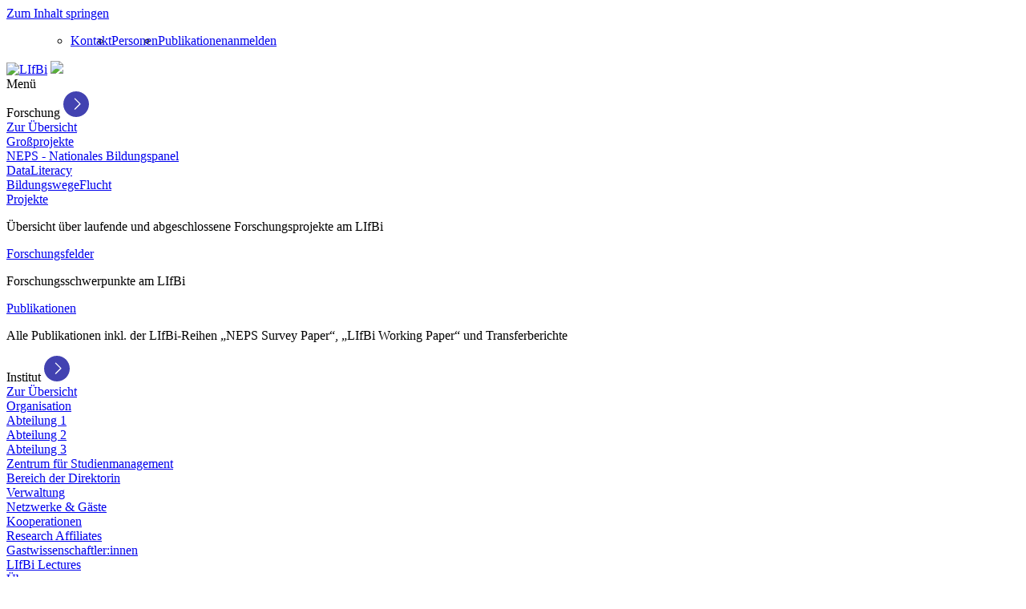

--- FILE ---
content_type: text/html; charset=utf-8
request_url: https://www.lifbi.de/de-de/Start/Daten-Services/Datenzugang/Bewilligte-Projekte?page=20
body_size: 171618
content:
<!DOCTYPE html>
<html  lang="de-DE">
<head id="Head"><meta content="text/html; charset=UTF-8" http-equiv="Content-Type" /><title>
	LIfBi > Start > Daten & Services > Datenzugang > Bewilligte Projekte
</title><meta id="MetaDescription" name="description" content="Diese Webseite ist die Online-Präsentation des – Leibniz Institut für Bildungsverläufe" /><meta id="MetaKeywords" name="keywords" content="LIfBi, Bildungsverläufe, Bildungsforschung" /><meta id="MetaRobots" name="robots" content="INDEX, FOLLOW" /><link href="/Resources/Shared/stylesheets/dnndefault/7.0.0/default.css?cdv=1538" type="text/css" rel="stylesheet"/><link href="/Resources/Search/SearchSkinObjectPreview.css?cdv=1538" type="text/css" rel="stylesheet"/><link href="/Resources/Shared/Components/CookieConsent/cookieconsent.min.css?cdv=1538" type="text/css" rel="stylesheet"/><link href="/Portals/_default/skins/lifbi.dnn.theme.lifbiskin/skin.css?cdv=1538" type="text/css" rel="stylesheet"/><link href="/Portals/2/portal.css?cdv=1538" type="text/css" rel="stylesheet"/><link href="/Portals/2/2sxc/Content/dist/bs4.min.css?cdv=1538" type="text/css" rel="stylesheet"/><script src="/Resources/libraries/jQuery/03_05_01/jquery.js?cdv=1538" type="text/javascript"></script><script src="/Resources/libraries/jQuery-Migrate/03_04_00/jquery-migrate.js?cdv=1538" type="text/javascript"></script><script src="/Resources/libraries/jQuery-UI/01_13_02/jquery-ui.min.js?cdv=1538" type="text/javascript"></script><link rel='SHORTCUT ICON' href='/Portals/2/favicon.ico?ver=Pb8Ozd168VnD7za3prmpVg%3d%3d' type='image/x-icon' /><meta name="viewport" content="width=device-width,initial-scale=1" /></head>
<body id="Body">

    <form method="post" action="/de-de/Start/Daten-Services/Datenzugang/Bewilligte-Projekte?page=20" id="Form" enctype="multipart/form-data">
<div class="aspNetHidden">
<input type="hidden" name="__EVENTTARGET" id="__EVENTTARGET" value="" />
<input type="hidden" name="__EVENTARGUMENT" id="__EVENTARGUMENT" value="" />
<input type="hidden" name="__VIEWSTATE" id="__VIEWSTATE" value="9xDrk8n/Thcp0iIpM9eTA19OadgamjV+mer1dbK7VbzqAW4j+uIZcQple/tg5Ek3oeMZDsuRwmD3+lk2iaILQPGsnM6GqM70L6bP7xlr4OuItcXp+eCzawke7diMpwNnXTwyjl6stjpJXoCLp8/ktm3dUsFxA1PdalFgHFaO0z+22HX9TR44Q3dyzfMJvyRCdJECzmp6oOGZl0/sbvRZKvflhYM=" />
</div>

<script type="text/javascript">
//<![CDATA[
var theForm = document.forms['Form'];
if (!theForm) {
    theForm = document.Form;
}
function __doPostBack(eventTarget, eventArgument) {
    if (!theForm.onsubmit || (theForm.onsubmit() != false)) {
        theForm.__EVENTTARGET.value = eventTarget;
        theForm.__EVENTARGUMENT.value = eventArgument;
        theForm.submit();
    }
}
//]]>
</script>


<script src="/WebResource.axd?d=pynGkmcFUV3ixSMsuPNT1XoxXne0bv0Y16SOjI_9-OjvUEM2yBms0VSl1Y01&amp;t=638901608248157332" type="text/javascript"></script>


<script type="text/javascript">
//<![CDATA[
var __cultureInfo = {"name":"de-DE","numberFormat":{"CurrencyDecimalDigits":2,"CurrencyDecimalSeparator":",","IsReadOnly":false,"CurrencyGroupSizes":[3],"NumberGroupSizes":[3],"PercentGroupSizes":[3],"CurrencyGroupSeparator":".","CurrencySymbol":"€","NaNSymbol":"NaN","CurrencyNegativePattern":8,"NumberNegativePattern":1,"PercentPositivePattern":0,"PercentNegativePattern":0,"NegativeInfinitySymbol":"-∞","NegativeSign":"-","NumberDecimalDigits":2,"NumberDecimalSeparator":",","NumberGroupSeparator":".","CurrencyPositivePattern":3,"PositiveInfinitySymbol":"∞","PositiveSign":"+","PercentDecimalDigits":2,"PercentDecimalSeparator":",","PercentGroupSeparator":".","PercentSymbol":"%","PerMilleSymbol":"‰","NativeDigits":["0","1","2","3","4","5","6","7","8","9"],"DigitSubstitution":1},"dateTimeFormat":{"AMDesignator":"","Calendar":{"MinSupportedDateTime":"\/Date(-62135596800000)\/","MaxSupportedDateTime":"\/Date(253402297199999)\/","AlgorithmType":1,"CalendarType":1,"Eras":[1],"TwoDigitYearMax":2049,"IsReadOnly":false},"DateSeparator":".","FirstDayOfWeek":1,"CalendarWeekRule":2,"FullDateTimePattern":"dddd, d. MMMM yyyy HH:mm:ss","LongDatePattern":"dddd, d. MMMM yyyy","LongTimePattern":"HH:mm:ss","MonthDayPattern":"d. MMMM","PMDesignator":"","RFC1123Pattern":"ddd, dd MMM yyyy HH\u0027:\u0027mm\u0027:\u0027ss \u0027GMT\u0027","ShortDatePattern":"dd.MM.yyyy","ShortTimePattern":"HH:mm","SortableDateTimePattern":"yyyy\u0027-\u0027MM\u0027-\u0027dd\u0027T\u0027HH\u0027:\u0027mm\u0027:\u0027ss","TimeSeparator":":","UniversalSortableDateTimePattern":"yyyy\u0027-\u0027MM\u0027-\u0027dd HH\u0027:\u0027mm\u0027:\u0027ss\u0027Z\u0027","YearMonthPattern":"MMMM yyyy","AbbreviatedDayNames":["So","Mo","Di","Mi","Do","Fr","Sa"],"ShortestDayNames":["So","Mo","Di","Mi","Do","Fr","Sa"],"DayNames":["Sonntag","Montag","Dienstag","Mittwoch","Donnerstag","Freitag","Samstag"],"AbbreviatedMonthNames":["Jan","Feb","Mrz","Apr","Mai","Jun","Jul","Aug","Sep","Okt","Nov","Dez",""],"MonthNames":["Januar","Februar","März","April","Mai","Juni","Juli","August","September","Oktober","November","Dezember",""],"IsReadOnly":false,"NativeCalendarName":"Gregorianischer Kalender","AbbreviatedMonthGenitiveNames":["Jan","Feb","Mrz","Apr","Mai","Jun","Jul","Aug","Sep","Okt","Nov","Dez",""],"MonthGenitiveNames":["Januar","Februar","März","April","Mai","Juni","Juli","August","September","Oktober","November","Dezember",""]},"eras":[1,"n. Chr.",null,0]};//]]>
</script>

<script src="/ScriptResource.axd?d=uHIkleVeDJdlRwbXsRZFRqfiXnmjzLK0AhT3daP_ExZCAMYoG54gAp0pnTyws9h4hsbWipQzsVBuRJpHpQ1zRQoQ76qDHU9WfjLny8FYZbVjnXiQCtipEaFQO4vdiDi98AGhTw2&amp;t=5c0e0825" type="text/javascript"></script>
<script src="/ScriptResource.axd?d=Jw6tUGWnA17R36ouNp3VETFno7WpkmUcPumYhBNumcAywpiMZO6HQuY2lTwbtSwt9xC1RX8GnCtYWhY-sMmVunn_L6LXhqYi4rJDsGbV-qKh20ljixkeWc00RnXknnOMlLuoQSBOkJzm3Tc30&amp;t=5c0e0825" type="text/javascript"></script>
<div class="aspNetHidden">

	<input type="hidden" name="__VIEWSTATEGENERATOR" id="__VIEWSTATEGENERATOR" value="CA0B0334" />
	<input type="hidden" name="__VIEWSTATEENCRYPTED" id="__VIEWSTATEENCRYPTED" value="" />
	<input type="hidden" name="__EVENTVALIDATION" id="__EVENTVALIDATION" value="Ql+qu230+Y6jEkXB5RpujQE3PcVVUBVb6xb30vXzIYpSdBgfGR3CyDExI8DUQ9JjWfPFopJuy3D6Ly83wSiHg8Q61r9neQ0d8Ft5cZQY0Ex5Gre0Yu41MyaJGQ+i5zPzU+uFvVtJAp0AytRiUDgmzd2+MkQ=" />
</div><script src="/Portals/_default/skins/lifbi.dnn.theme.lifbiskin/Bootstrap-4/js/bootstrap.min.js?cdv=1538" type="text/javascript"></script><script src="/js/dnn.js?cdv=1538" type="text/javascript"></script><script src="/Portals/_default/skins/lifbi.dnn.theme.lifbiskin/bootstrapNav/BootStrapNav.js?cdv=1538" type="text/javascript"></script><script src="/Resources/Shared/Components/CookieConsent/cookieconsent.min.js?cdv=1538" type="text/javascript"></script><script src="/js/dnn.modalpopup.js?cdv=1538" type="text/javascript"></script><script src="/Resources/Shared/Scripts/jquery/jquery.hoverIntent.min.js?cdv=1538" type="text/javascript"></script><script src="/js/dnncore.js?cdv=1538" type="text/javascript"></script><script src="/js/dnn.cookieconsent.js?cdv=1538" type="text/javascript"></script><script src="/Resources/Search/SearchSkinObjectPreview.js?cdv=1538" type="text/javascript"></script><script src="/js/dnn.servicesframework.js?cdv=1538" type="text/javascript"></script>
<script type="text/javascript">
//<![CDATA[
Sys.WebForms.PageRequestManager._initialize('ScriptManager', 'Form', [], [], [], 90, '');
//]]>
</script>

        
        
        


<!--CDF(Javascript|/Portals/_default/skins/lifbi.dnn.theme.lifbiskin/Bootstrap-4/js/bootstrap.min.js?cdv=1538|DnnBodyProvider|10)-->


<script src="https://kit.fontawesome.com/ec84cf2685.js" crossorigin="anonymous" defer></script>

<!--CDF(Javascript|/Portals/_default/skins/lifbi.dnn.theme.lifbiskin/bootstrapNav/BootStrapNav.js?cdv=1538|DnnBodyProvider|19)-->



<header class="lifbi-navbar" id="lifbi-navbar-id">
    <a href="#maincontent" class="skip-link">Zum Inhalt springen</a>
    <!-- Im NodeSelector kann man eine Seite oder TabId angeben und somit eine TinyNav in der Seitenstruktur administrieren -->
    <nav class="tinynav" aria-label="Unternavigation">
        <!-- <div class="tinynav__element tinynav__element--search">
            <span id="dnn_dnnSearch_ClassicSearch">
    
    
    <span class="searchInputContainer" data-moreresults="Weitere Ergebnisse anzeigen" data-noresult="keine Ergebnisse gefunden">
        <input name="dnn$dnnSearch$txtSearch" type="text" maxlength="255" size="20" id="dnn_dnnSearch_txtSearch" class="NormalTextBox" aria-label="Search" autocomplete="off" placeholder="suchen..." />
        <a class="dnnSearchBoxClearText" title="Suchtext entfernen"></a>
    </span>
    <a id="dnn_dnnSearch_cmdSearch" class="SearchButton" href="javascript:__doPostBack(&#39;dnn$dnnSearch$cmdSearch&#39;,&#39;&#39;)"><i class='fa fa-search ml-1'></i></a>
</span>


<script type="text/javascript">
    $(function() {
        if (typeof dnn != "undefined" && typeof dnn.searchSkinObject != "undefined") {
            var searchSkinObject = new dnn.searchSkinObject({
                delayTriggerAutoSearch : 400,
                minCharRequiredTriggerAutoSearch : 2,
                searchType: 'S',
                enableWildSearch: true,
                cultureCode: 'de-DE',
                portalId: -1
                }
            );
            searchSkinObject.init();
            
            
            // attach classic search
            var siteBtn = $('#dnn_dnnSearch_SiteRadioButton');
            var webBtn = $('#dnn_dnnSearch_WebRadioButton');
            var clickHandler = function() {
                if (siteBtn.is(':checked')) searchSkinObject.settings.searchType = 'S';
                else searchSkinObject.settings.searchType = 'W';
            };
            siteBtn.on('change', clickHandler);
            webBtn.on('change', clickHandler);
            
            
        }
    });
</script>

            <span class="badge badge-secondary">Beta</span>
        </div>-->
        <ul style="display: inline-flex; list-style: none;">
            
            <li>
                


<!-- Tiny navigation: Kontakt/Personen/Publikationen/Daten/Language(EN)/Searchfunction -->

        <ul style="display: flex;">
            <li class="tinynav__element">
                <a href="https://www.lifbi.de/de-de/Kontakt">Kontakt</a>
            </li>
            <li class="tinynav__element">
                <a href="https://www.lifbi.de/de-de/Start/Institut/Personen">Personen</a>
            </li>
            <li class="tinynav__element">
                <a href="https://www.lifbi.de/de-de/Start/Forschung/Publikationen">Publikationen</a>
            </li>
        </ul>


            </li>
            <li>
                
<div id="dnn_dnnLogin_loginGroup" class="loginGroup">
    <a id="dnn_dnnLogin_enhancedLoginLink" title="anmelden" class="tinynav__element tinynav__element--login" rel="nofollow" onclick="this.disabled=true;" href="https://www.lifbi.de/de-de/Anmelden?returnurl=%2fde-de%2fStart%2fDaten-Services%2fDatenzugang%2fBewilligte-Projekte%3fpage%3d20">anmelden</a>
</div>
            </li>
            <li><div class="language-object" >


</div>
            </li>
        </ul>
    </nav>
    <nav class="lifbinavbar" aria-label="Hauptnavigation">
        <div class="lifbi-logo">
            <a id="dnn_dnnLOGO_hypLogo" title="LIfBi" aria-label="LIfBi" href="https://www.lifbi.de/de-de/"><img id="dnn_dnnLOGO_imgLogo" src="/Portals/2/LIfBi_Logo_DE_RGB_farbig_web3.jpg?ver=O6MIC-Xv4F44xLWSaLEdtQ%3d%3d" alt="LIfBi" /></a>
            <a class="stickynav-logo" href="/">
                <img src="/Portals/2//Logo_small.png">
            </a>
        </div>
        








<!-- Dynamic navigation with LIfBi-Logo and main navigation -->


<div class="burger" onclick="$('.topnav').toggle(); $('.burger__icon').toggleClass('burger__icon--closed');">
    <div>
        <div class="burger__text">
            Menü
        </div>
        <div class=" burger__icon burger__lines">
            <div class="burger__line"></div>
        </div>
    </div>
</div>

        <div class="topnav">
                    <div class="topnav__element" onclick="openMegaMenu($(this), '#mega_141'); return false;">
                            <a class="topnav__element__link ">Forschung</a>
                            <svg class="topnav__element__button" xmlns="http://www.w3.org/2000/svg" width="32" height="32" viewBox="0 0 40 40">
                                <path fill="#4242B1" fill-rule="evenodd" d="M20 0c11.046 0 20 8.954 20 20s-8.954 20-20 20S0 31.046 0 20 8.954 0 20 0zm-2.489 12.104l7.511 7.511-7.51 7.512a.8.8 0 1 0 1.13 1.131l8.078-8.077a.8.8 0 0 0 0-1.131l-8.077-8.077a.8.8 0 0 0-1.132 1.131z" />
                            </svg>
                    </div>
    <div class="topnav__mega" id="mega_141">
        <a class="topnav__mega__overviewbar topnav__mega__overviewlink" href="https://www.lifbi.de/de-de/Start/Forschung">Zur Übersicht</a>


        <div class="topnav__mega__items">
                        <div class="topnav__mega__item">
                <a class="topnav__mega__item__link " href="https://www.lifbi.de/de-de/Start/Forschung/Gro&#223;projekte">Gro&#223;projekte</a>
            <div class="topnav__mega__subitem">
                <a class="topnav__mega__subitem__link "  href="https://www.lifbi.de/de-de/Start/Forschung/Gro&#223;projekte/NEPS-Nationales-Bildungspanel" target="">NEPS - Nationales Bildungspanel</a>
            </div>
            <div class="topnav__mega__subitem">
                <a class="topnav__mega__subitem__link "  href="https://www.lifbi.de/de-de/Start/Forschung/Gro&#223;projekte/DataLiteracy" target="">DataLiteracy</a>
            </div>
            <div class="topnav__mega__subitem">
                <a class="topnav__mega__subitem__link "  href="https://www.lifbi.de/de-de/Start/Forschung/Gro&#223;projekte/BildungswegeFlucht" target="">BildungswegeFlucht</a>
            </div>
            </div>
            <div class="topnav__mega__item">
                <a class="topnav__mega__item__link " href="https://www.lifbi.de/de-de/Start/Forschung/Projekte">Projekte</a>
                    <p class="topnav__mega__item__description">&#220;bersicht &#252;ber laufende und abgeschlossene Forschungsprojekte am LIfBi</p>
            </div>
            <div class="topnav__mega__item">
                <a class="topnav__mega__item__link " href="https://www.lifbi.de/de-de/Start/Forschung/Forschungsfelder">Forschungsfelder</a>
                    <p class="topnav__mega__item__description">Forschungsschwerpunkte am LIfBi</p>
            </div>
            <div class="topnav__mega__item">
                <a class="topnav__mega__item__link " href="https://www.lifbi.de/de-de/Start/Forschung/Publikationen">Publikationen</a>
                    <p class="topnav__mega__item__description">Alle Publikationen inkl. der LIfBi-Reihen „NEPS Survey Paper“, „LIfBi Working Paper“ und Transferberichte</p>
            </div>

        </div>
    </div>
                    <div class="topnav__element" onclick="openMegaMenu($(this), '#mega_142'); return false;">
                            <a class="topnav__element__link ">Institut</a>
                            <svg class="topnav__element__button" xmlns="http://www.w3.org/2000/svg" width="32" height="32" viewBox="0 0 40 40">
                                <path fill="#4242B1" fill-rule="evenodd" d="M20 0c11.046 0 20 8.954 20 20s-8.954 20-20 20S0 31.046 0 20 8.954 0 20 0zm-2.489 12.104l7.511 7.511-7.51 7.512a.8.8 0 1 0 1.13 1.131l8.078-8.077a.8.8 0 0 0 0-1.131l-8.077-8.077a.8.8 0 0 0-1.132 1.131z" />
                            </svg>
                    </div>
    <div class="topnav__mega" id="mega_142">
        <a class="topnav__mega__overviewbar topnav__mega__overviewlink" href="https://www.lifbi.de/de-de/Start/Institut">Zur Übersicht</a>


        <div class="topnav__mega__items">
                        <div class="topnav__mega__item">
                <a class="topnav__mega__item__link " href="https://www.lifbi.de/de-de/Start/Institut/Organisation">Organisation</a>
            <div class="topnav__mega__subitem">
                <a class="topnav__mega__subitem__link "  href="https://www.lifbi.de/de-de/Start/Institut/Organisation/Abteilung-1" target="">Abteilung 1</a>
            </div>
            <div class="topnav__mega__subitem">
                <a class="topnav__mega__subitem__link "  href="https://www.lifbi.de/de-de/Start/Institut/Organisation/Abteilung-2" target="">Abteilung 2</a>
            </div>
            <div class="topnav__mega__subitem">
                <a class="topnav__mega__subitem__link "  href="https://www.lifbi.de/de-de/Start/Institut/Organisation/Abteilung-3" target="">Abteilung 3</a>
            </div>
            <div class="topnav__mega__subitem">
                <a class="topnav__mega__subitem__link "  href="https://www.lifbi.de/de-de/Start/Institut/Organisation/Zentrum-f&#252;r-Studienmanagement" target="">Zentrum f&#252;r Studienmanagement</a>
            </div>
            <div class="topnav__mega__subitem">
                <a class="topnav__mega__subitem__link "  href="https://www.lifbi.de/de-de/Start/Institut/Organisation/Bereich-der-Direktorin" target="">Bereich der Direktorin</a>
            </div>
            <div class="topnav__mega__subitem">
                <a class="topnav__mega__subitem__link "  href="https://www.lifbi.de/de-de/Start/Institut/Organisation/Verwaltung" target="">Verwaltung</a>
            </div>
            </div>
            <div class="topnav__mega__item">
                <a class="topnav__mega__item__link " href="https://www.lifbi.de/de-de/Start/Institut/Netzwerke-G&#228;ste">Netzwerke &amp; G&#228;ste</a>
            <div class="topnav__mega__subitem">
                <a class="topnav__mega__subitem__link "  href="https://www.lifbi.de/de-de/Start/Institut/Netzwerke-G&#228;ste/Kooperationen" target="">Kooperationen</a>
            </div>
            <div class="topnav__mega__subitem">
                <a class="topnav__mega__subitem__link "  href="https://www.lifbi.de/de-de/Start/Institut/Netzwerke-G&#228;ste/Research-Affiliates" target="">Research Affiliates</a>
            </div>
            <div class="topnav__mega__subitem">
                <a class="topnav__mega__subitem__link "  href="https://www.lifbi.de/de-de/Start/Institut/Netzwerke-G&#228;ste/Gastwissenschaftlerinnen" target="">Gastwissenschaftler:innen</a>
            </div>
            <div class="topnav__mega__subitem">
                <a class="topnav__mega__subitem__link "  href="https://www.lifbi.de/de-de/Start/Aktuelles-Medien/Veranstaltungen/LIfBi-Lectures" target="">LIfBi Lectures</a>
            </div>
            </div>
            <div class="topnav__mega__item">
                <a class="topnav__mega__item__link " href="https://www.lifbi.de/de-de/Start/Institut/&#220;ber-uns">&#220;ber uns</a>
                    <p class="topnav__mega__item__description">Geschichte und Vereinszweck des LIfBi – von der Entstehung des Nationalen Bildungspanels bis zur Gegenwart</p>
            </div>
            <div class="topnav__mega__item">
                <a class="topnav__mega__item__link " href="https://www.lifbi.de/de-de/Start/Institut/Personen">Personen</a>
                    <p class="topnav__mega__item__description">Verzeichnis aller Mitarbeitenden am LIfBi mit Filterm&#246;glichkeit und Suchfunktion</p>
            </div>

        </div>
    </div>
                    <div class="topnav__element" onclick="openMegaMenu($(this), '#mega_143'); return false;">
                            <a class="topnav__element__link ">Aktuelles &amp; Medien</a>
                            <svg class="topnav__element__button" xmlns="http://www.w3.org/2000/svg" width="32" height="32" viewBox="0 0 40 40">
                                <path fill="#4242B1" fill-rule="evenodd" d="M20 0c11.046 0 20 8.954 20 20s-8.954 20-20 20S0 31.046 0 20 8.954 0 20 0zm-2.489 12.104l7.511 7.511-7.51 7.512a.8.8 0 1 0 1.13 1.131l8.078-8.077a.8.8 0 0 0 0-1.131l-8.077-8.077a.8.8 0 0 0-1.132 1.131z" />
                            </svg>
                    </div>
    <div class="topnav__mega" id="mega_143">
        <a class="topnav__mega__overviewbar topnav__mega__overviewlink" href="https://www.lifbi.de/de-de/Start/Aktuelles-Medien">Zur Übersicht</a>


        <div class="topnav__mega__items">
                        <div class="topnav__mega__item">
                <a class="topnav__mega__item__link " href="https://www.lifbi.de/de-de/Start/Aktuelles-Medien/Neuigkeiten">Neuigkeiten</a>
                    <p class="topnav__mega__item__description">Aktuelles zu Forschung, Veranstaltungen und Entwicklungen am LIfBi inkl. News-Archiv</p>
            </div>
            <div class="topnav__mega__item">
                <a class="topnav__mega__item__link " href="https://www.lifbi.de/de-de/Start/Aktuelles-Medien/Veranstaltungen">Veranstaltungen</a>
                    <p class="topnav__mega__item__description">Tagungen, Events und Schulungen des LIfBi sowie alle Termine der institutseigenen Vortragsreihe LIfBi Lectures</p>
            </div>
            <div class="topnav__mega__item">
                <a class="topnav__mega__item__link " href="https://www.lifbi.de/de-de/Start/Aktuelles-Medien/Medienbereich">Medienbereich</a>
                    <p class="topnav__mega__item__description">Informationsangebote, Presseportal und -verteiler sowie Downloads f&#252;r Medienschaffende</p>
            </div>
            <div class="topnav__mega__item">
                <a class="topnav__mega__item__link " href="https://www.lifbi.de/de-de/Start/Aktuelles-Medien/Periodika">Periodika</a>
                    <p class="topnav__mega__item__description">Anmeldung zum Newsletter, alle Transfer-  und Publikationsreihen sowie Jahresberichte des LIfBi</p>
            </div>

        </div>
    </div>
                    <div class="topnav__element" onclick="openMegaMenu($(this), '#mega_144'); return false;">
                            <a class="topnav__element__link topnav__link--selected">Daten &amp; Services</a>
                            <svg class="topnav__element__button" xmlns="http://www.w3.org/2000/svg" width="32" height="32" viewBox="0 0 40 40">
                                <path fill="#4242B1" fill-rule="evenodd" d="M20 0c11.046 0 20 8.954 20 20s-8.954 20-20 20S0 31.046 0 20 8.954 0 20 0zm-2.489 12.104l7.511 7.511-7.51 7.512a.8.8 0 1 0 1.13 1.131l8.078-8.077a.8.8 0 0 0 0-1.131l-8.077-8.077a.8.8 0 0 0-1.132 1.131z" />
                            </svg>
                    </div>
    <div class="topnav__mega" id="mega_144">
        <a class="topnav__mega__overviewbar topnav__mega__overviewlink" href="https://www.lifbi.de/de-de/Start/Daten-Services">Zur Übersicht</a>


        <div class="topnav__mega__items">
                        <div class="topnav__mega__item">
                <a class="topnav__mega__item__link " href="https://www.lifbi.de/de-de/Start/Daten-Services/Forschungsdatenzentrum">Forschungsdatenzentrum</a>
                    <p class="topnav__mega__item__description">Informationen zum FDZ-LIfBi inkl. Kontaktformular und Registrierung f&#252;r den Newsletter „LIfBi data“ </p>
            </div>
            <div class="topnav__mega__item">
                <a class="topnav__mega__item__link " href="https://www.lifbi.de/de-de/Start/Daten-Services/Daten-und-Dokumentation">Daten und Dokumentation</a>
                    <p class="topnav__mega__item__description">Zum Datenangebot von NEPS, ReGES und weiteren Studien inkl. Dokumentation und Variablensuche</p>
            </div>
            <div class="topnav__mega__item">
                <a class="topnav__mega__item__link topnav__link--selected" href="https://www.lifbi.de/de-de/Start/Daten-Services/Datenzugang">Datenzugang</a>
                    <p class="topnav__mega__item__description">Beantragung des Zugangs zu den Scientific-Use-Files inkl. &#220;bersicht zu allen Datennutzungsprojekten</p>
            </div>
            <div class="topnav__mega__item">
                <a class="topnav__mega__item__link " href="https://www.lifbi.de/de-de/Start/Daten-Services/Services">Services</a>
                    <p class="topnav__mega__item__description">Hinweise zu FDZ-Veranstaltungen, Tutorials und Hilfen zum Umgang mit den Daten inkl. Online-Forum</p>
            </div>

        </div>
    </div>
                    <div class="topnav__element" onclick="openMegaMenu($(this), '#mega_145'); return false;">
                            <a class="topnav__element__link ">Karriere</a>
                            <svg class="topnav__element__button" xmlns="http://www.w3.org/2000/svg" width="32" height="32" viewBox="0 0 40 40">
                                <path fill="#4242B1" fill-rule="evenodd" d="M20 0c11.046 0 20 8.954 20 20s-8.954 20-20 20S0 31.046 0 20 8.954 0 20 0zm-2.489 12.104l7.511 7.511-7.51 7.512a.8.8 0 1 0 1.13 1.131l8.078-8.077a.8.8 0 0 0 0-1.131l-8.077-8.077a.8.8 0 0 0-1.132 1.131z" />
                            </svg>
                    </div>
    <div class="topnav__mega" id="mega_145">
        <a class="topnav__mega__overviewbar topnav__mega__overviewlink" href="https://www.lifbi.de/de-de/Start/Karriere">Zur Übersicht</a>


        <div class="topnav__mega__items">
                        <div class="topnav__mega__item">
                <a class="topnav__mega__item__link " href="https://www.lifbi.de/de-de/Start/Karriere/LIfBi-als-Arbeitgeber">LIfBi als Arbeitgeber</a>
                    <p class="topnav__mega__item__description">Flexible Arbeits- und Teilzeitmodelle, Chancengleichheit und gute Vereinbarkeit von Familie und Beruf</p>
            </div>
            <div class="topnav__mega__item">
                <a class="topnav__mega__item__link " href="https://www.lifbi.de/de-de/Start/Karriere/Weiterbildung-und-Nachwuchsf&#246;rderung">Weiterbildung und Nachwuchsf&#246;rderung</a>
                    <p class="topnav__mega__item__description">Angebote f&#252;r alle Qualifikationsstufen und beste Vernetzungsm&#246;glichkeiten</p>
            </div>
            <div class="topnav__mega__item">
                <a class="topnav__mega__item__link " href="https://www.lifbi.de/de-de/Start/Karriere/Arbeitsort-Bamberg">Arbeitsort Bamberg</a>
                    <p class="topnav__mega__item__description">Leben und Arbeiten im Herzen der Weltkulturerbestadt – zentraler Standort der empirischen Bildungsforschung</p>
            </div>
            <div class="topnav__mega__item">
                <a class="topnav__mega__item__link " href="https://jobs.lifbi.de/de" target="_blank">Stellenangebote</a>
                    <p class="topnav__mega__item__description">Alle offenen Stellen in den Bereichen Forschung, Infrastruktur und Administration auf einen Blick im externen Stellenportal</p>
            </div>

        </div>
    </div>
            
        </div>




<script>
    var openMegaMenu = function (node, megaid) {
        var link = node.children('.topnav__element__link')
        var button = node.children('.topnav__element__button')


        if (!link.hasClass('topnav__element__link--active')) {
            $('.topnav__mega').hide()
            $('.topnav__element__link').removeClass('topnav__element__link--active');
            $('.topnav__element__button').removeClass('topnav__element__button--open');
        }
        link.toggleClass('topnav__element__link--active')
        button.toggleClass('topnav__element__button--open')
        $(megaid).toggle()

    }

    


    /*
     * Sticky Navigation mit Scroll Event Listener
     */
    const topnav = document.querySelector(".lifbinavbar");
    var lastScrollTop = 0;
    window.addEventListener("scroll", function () {
        var st = window.pageYOffset || document.documentElement.scrollTop;
        if (st > lastScrollTop) {
            topnav.classList.add('lifbinavbar--sticky');
        } else {
            topnav.classList.remove('lifbinavbar--sticky');
        }
    }, false);
</script>



        
    </nav>
    
</header>





<script>
// Get the "tinynav" Element (div class=tinynav)
    const tinyNav = document.querySelector(".tinynav");
    const mega = document.querySelector(".topnav").lastChild;
// Das tinynav Element wird nun geklont
// cloneNode(true) gibt alle nested-Elemente mit zurück
var clone = tinyNav.cloneNode(true)

// Jetzt wird das geklonte Element auf ein neues Div mit dem Namen tinyNavMobile geklont
clone.id = 'tinyNavMobile';
clone.classList.remove("tinynav");
clone.classList.add("tinynavMobile");

//Füge Klon dem DOM hinzu
mega.after(clone);


</script>



<main id="maincontent">
    <div class="container">
        <div class="mt-5 container--small">
            <span id="dnn_dnnBREADCRUMB_lblBreadCrumb" itemprop="breadcrumb" itemscope="" itemtype="https://schema.org/breadcrumb"><span itemscope itemtype="http://schema.org/BreadcrumbList"><span itemprop="itemListElement" itemscope itemtype="http://schema.org/ListItem"><a href="https://www.lifbi.de/de-de/Start/Daten-Services" class="lifbi-Breadcrumb" itemprop="item"><span itemprop="name">Daten & Services</span></a><meta itemprop="position" content="1" /></span> | <span itemprop="itemListElement" itemscope itemtype="http://schema.org/ListItem"><a href="https://www.lifbi.de/de-de/Start/Daten-Services/Datenzugang" class="lifbi-Breadcrumb" itemprop="item"><span itemprop="name">Datenzugang</span></a><meta itemprop="position" content="2" /></span> | <span itemprop="itemListElement" itemscope itemtype="http://schema.org/ListItem"><a href="https://www.lifbi.de/de-de/Start/Daten-Services/Datenzugang/Bewilligte-Projekte" class="lifbi-Breadcrumb" itemprop="item"><span itemprop="name">Bewilligte Projekte</span></a><meta itemprop="position" content="3" /></span></span></span>                    
        </div>
         
            <div id="TopContent" class="mb-4">
                <div id="dnn_TopPane"><div class="DnnModule DnnModule-2sxc DnnModule-7535 DnnVersionableControl"><a name="7535"></a>

<div class="container--small">
    <div class="dnnClear">       
        <div id="dnn_ctr7535_ContentPane" class="ContainerPane"><!-- Start_Module_7535 --><div id="dnn_ctr7535_ModuleContent" class="DNNModuleContent Mod2sxcC">
	<div class='sc-content-block'  data-cb-instance='7535' data-cb-id='7535'>












    


<div id="up" class="co-container-outer mb-element">
	<div class="co-container-inner" >
    
    
      <h2 class="h2-black mb-3" id="" style="margin-bottom:0.6em">Datennutzungsprojekte | Data Use Projects</h2>


  </div>
</div>
</div>
</div><!-- End_Module_7535 --></div>
    </div>
</div>

</div><div class="DnnModule DnnModule-2sxc-app DnnModule-7388 DnnVersionableControl"><a name="7388"></a>

<div class="container--small">
    <div class="dnnClear">       
        <div id="dnn_ctr7388_ContentPane" class="ContainerPane"><!-- Start_Module_7388 --><div id="dnn_ctr7388_ModuleContent" class="DNNModuleContent Mod2sxcappC">
	<div class='sc-content-block'  data-cb-instance='7388' data-cb-id='7388'>

 




<div class="filter input-group mt-element mb-1">
    <input type="text" class="form-control" id="query" name="query" value=""></input>
    <div class="input-group-append">
        <button class="btn btn-primary" onclick="searchQuery()" type="button"><i class="far fa-search"></i> Suchen</button>
    </div>
</div>

<nav>
    <a href="https://www.lifbi.de/de-de/Start/Daten-Services/Datenzugang/Bewilligte-Projekte" class='lifbi-filter-tags mr-1 active'>
        Alle 
    </a>
        <a href="https://www.lifbi.de/de-de/Start/Daten-Services/Datenzugang/Bewilligte-Projekte/study/1" class='lifbi-filter-tags mr-1 '>NEPS</a>
        <a href="https://www.lifbi.de/de-de/Start/Daten-Services/Datenzugang/Bewilligte-Projekte/study/2" class='lifbi-filter-tags mr-1 '>BiLO</a>
        <a href="https://www.lifbi.de/de-de/Start/Daten-Services/Datenzugang/Bewilligte-Projekte/study/3" class='lifbi-filter-tags mr-1 '>ReGES</a>
        <a href="https://www.lifbi.de/de-de/Start/Daten-Services/Datenzugang/Bewilligte-Projekte/study/4" class='lifbi-filter-tags mr-1 '>GUS</a>
        <a href="https://www.lifbi.de/de-de/Start/Daten-Services/Datenzugang/Bewilligte-Projekte/study/5" class='lifbi-filter-tags mr-1 '>TAEPS</a>
        <a href="https://www.lifbi.de/de-de/Start/Daten-Services/Datenzugang/Bewilligte-Projekte/study/6" class='lifbi-filter-tags mr-1 '>INSIDE</a>
        <a href="https://www.lifbi.de/de-de/Start/Daten-Services/Datenzugang/Bewilligte-Projekte/study/7" class='lifbi-filter-tags mr-1 '>DaLi</a>
</nav>
<p class="mb-content">Liste aller laufenden und abgeschlossenen Projekte. Insgesamt 3259 Forschungsprojekte gefunden.</p>



<div class="grid">
        <article class="project">
            <header class="project__header">
                <h2 class="h4-black">Binnendifferenzierter Unterricht in heterogenen Klassen und dessen Einfluss auf die Entwicklung der Lesekompetenz unterschiedlicher Sch&#252;ler*innengruppen in der Sekundarstufe</h2>
                <div class="project__tag">
                    <span class="lifbi-filter-tags">NEPS</span>
                </div>
            </header>
            <section class="mb-element">
                Mit Daten der Startkohorte 3, im L&#228;ngsschnitt von Klasse 5 bis 9, wird der Frage nachgegangen, inwiefern das Lehrer*innenhandeln eine Einfluss auf die Entwicklung der Lesekompetenz der Sch&#252;ler*innen in der Sekundarstufe hat. Dabei interessieren insbesondere binnendifferenzierende Unterrichtsmethoden zur individuellen F&#246;rderung im heterogenen Unterricht. Binnendifferenzierung im Unterricht ist in zunehmend heterogenen Klassen eine gro&#223;e didaktische Herausforderung. Weitere erkl&#228;rende Variablen des Unterrichts und von Lehrermerkmalen werden bei der Betrachtung der Entwicklung der Lesekompetenz hinzugezogen. Es interessiert auch die Frage, welche Sch&#252;ler*innen am meisten von welcher Art von Unterricht profitieren.
            </section>
                <section class="project__metadata mb-2">
                    <div><label>Projektbeteiligte:</label> Karin Gehrer, Lena Nusser</div>
                    <div><label>Institution:</label> Leibniz-Institut f&#252;r Bildungsverl&#228;ufe</div>
                    <div><label>Land:</label> Germany</div>
                    <div><label>Vertragsnummer:</label> 3452</div>
                </section>
        </article>
        <article class="project">
            <header class="project__header">
                <h2 class="h4-black">Geschlechterunterschiede in Berufsstatusverl&#228;ufen</h2>
                <div class="project__tag">
                    <span class="lifbi-filter-tags">NEPS</span>
                </div>
            </header>
            <section class="mb-element">
                In diesem Projekt werden Geschlechterunterschiede im Berufsstatus in Westdeutschland aus einer Lebensverlaufsperspektive untersucht, um neue Erkenntnisse zu Unterschieden in der intragenerationalen, sozialen Mobilit&#228;t von Frauen und M&#228;nnern zu gewinnen. Dabei werden auch Ver&#228;nderungen der Geschlechterunterschiede zwischen Generationen untersucht.
            </section>
                <section class="project__metadata mb-2">
                    <div><label>Projektbeteiligte:</label> Philipp Lersch</div>
                    <div><label>Institution:</label> Humboldt-Universit&#228;t zu Berlin</div>
                    <div><label>Land:</label> Germany</div>
                    <div><label>Vertragsnummer:</label> 2897</div>
                </section>
                <section class="project__metadata mb-2">
                    <div><label>Projektbeteiligte:</label> Philipp Lersch</div>
                    <div><label>Institution:</label> Humboldt-Universit&#228;t zu Berlin</div>
                    <div><label>Land:</label> Germany</div>
                    <div><label>Vertragsnummer:</label> 3451</div>
                </section>
        </article>
        <article class="project">
            <header class="project__header">
                <h2 class="h4-black">Aufgabenspezialisierung, Ausbildung und Arbeitsmobilit&#228;t von Arbeitnehmern</h2>
                <div class="project__tag">
                    <span class="lifbi-filter-tags">NEPS</span>
                </div>
            </header>
            <section class="mb-element">
                Es soll untersucht werden, in welchem Ma&#223;e Jobwechsel mit Ver&#228;nderungen in der T&#228;tigkeitsstruktur verbunden sind, welchen Einfluss diese Ver&#228;nderungen auf die Entlohnung haben, und in welchem Ma&#223;e Weiterbildung genutzt wird und hilft, Einkommenseinbu&#223;en bei Jobwechseln zu verrringern.
            </section>
                <section class="project__metadata mb-2">
                    <div><label>Projektbeteiligte:</label> Eckhardt Bode, Dennis G&#246;rlich</div>
                    <div><label>Institution:</label> Kieler Institut f&#252;r Weltwirtschaft</div>
                    <div><label>Land:</label> Germany</div>
                    <div><label>Vertragsnummer:</label> 3450</div>
                </section>
        </article>
        <article class="project">
            <header class="project__header">
                <h2 class="h4-black">Der Einfluss von Erwerbst&#228;tigkeit neben dem Studium auf die sp&#228;tere Besch&#228;ftigung</h2>
                <div class="project__tag">
                    <span class="lifbi-filter-tags">NEPS</span>
                </div>
            </header>
            <section class="mb-element">
                Im Rahmen einer Masterarbeit wird untersucht, welche Rolle eine Erwerbst&#228;tigkeit neben dem Studium auf die sp&#228;tere Besch&#228;ftigung hat. Dazu werden die NEPS-Daten der Startkohorte 5 (Startkohorte der Studierenden) genutzt.
            </section>
                <section class="project__metadata mb-2">
                    <div><label>Projektbeteiligte:</label> Samuel M&#252;hlemann, Daniela Berr</div>
                    <div><label>Institution:</label> Ludwig-Maximilians-Universit&#228;t M&#252;nchen</div>
                    <div><label>Land:</label> Germany</div>
                    <div><label>Vertragsnummer:</label> 3449</div>
                </section>
        </article>
        <article class="project">
            <header class="project__header">
                <h2 class="h4-black">Die Bedeutung der ersten Jahre: Soziale Disparit&#228;ten, die Rolle der h&#228;uslichen Lernumgebung und die Entwicklung des Kindes</h2>
                <div class="project__tag">
                    <span class="lifbi-filter-tags">NEPS</span>
                </div>
            </header>
            <section class="mb-element">
                Im Rahmen des Projektes soll die Rolle der h&#228;uslichen Lernumwelt in den ersten Lebensjahren f&#252;r die sp&#228;tere Kompetenzentwicklung der Kinder untersucht werden. Dabei werden sowohl strukturelle als auch Prozessmerkmale der h&#228;uslichen Lernumwelt ber&#252;cksichtigt. F&#252;r die Analysen werden die Daten von Startkohorte 1 verwendet.
            </section>
                <section class="project__metadata mb-2">
                    <div><label>Projektbeteiligte:</label> Manja Attig</div>
                    <div><label>Institution:</label> Leibniz-Institut f&#252;r Bildungsverl&#228;ufe</div>
                    <div><label>Land:</label> Germany</div>
                    <div><label>Vertragsnummer:</label> 3440</div>
                </section>
                <section class="project__metadata mb-2">
                    <div><label>Projektbeteiligte:</label> Anna Bachsleitner</div>
                    <div><label>Institution:</label> DIPF | Leibniz-Institut f&#252;r Bildungsforschung und Bildungsinformation, Berlin</div>
                    <div><label>Land:</label> Germany</div>
                    <div><label>Vertragsnummer:</label> 3448</div>
                </section>
        </article>
        <article class="project">
            <header class="project__header">
                <h2 class="h4-black">Abweichung von der Grundschulempfehlung: Folgen auf die Leistungen in der Sekundarstufe</h2>
                <div class="project__tag">
                    <span class="lifbi-filter-tags">NEPS</span>
                </div>
            </header>
            <section class="mb-element">
                Das Projekt besch&#228;ftigt sich mit dem &#220;bergang von der Grundschule in die Sekundarstufe I. Hierbei sollen die Daten des NEPS dazu verwendet werden, Effekte der schulischen Leistungen in der Grundschule auf die der Sekundarstufe I aufzuzeigen und die Abweichung von der Grundschulempfehlung n&#228;her zu untersuchen. Ziel ist es, aufzuzeigen, unter welchen Umst&#228;nden eine Abweichung von der Grundschulempfehlung stattfindet und welche Auswirkungen diese auf die Leistungen in der Sekundarstufe hat.
            </section>
                <section class="project__metadata mb-2">
                    <div><label>Projektbeteiligte:</label> Tobias Roth, Nils Rott</div>
                    <div><label>Institution:</label> GESIS - Leibniz-Institut f&#252;r Sozialwissenschaften, Mannheim</div>
                    <div><label>Land:</label> Germany</div>
                    <div><label>Vertragsnummer:</label> 3447</div>
                </section>
        </article>
        <article class="project">
            <header class="project__header">
                <h2 class="h4-black">&#220;berg&#228;nge von F&#246;rdersch&#252;ler*innen im F&#246;rderschwerpunkt emotionale und soziale Entwicklung an der Schwelle Schule-Beruf</h2>
                <div class="project__tag">
                    <span class="lifbi-filter-tags">NEPS</span>
                </div>
            </header>
            <section class="mb-element">
                Die &#220;berg&#228;nge von der Schule in den Beruf von Sch&#252;ler*innen mit sogenanntem sonderp&#228;dagogischen F&#246;rderbedarf werden zurzeit nur undifferenziert betrachtet. Das Dissertationsprojekt besch&#228;ftigt sich mit den &#220;berg&#228;ngen von der Schule in die Berufsvorbereitung bzw. Ausbildung oder Arbeit bei Sch&#252;ler*innen der F&#246;rderschule f&#252;r emotionale und soziale Entwicklung. Es sollen Erkenntnisse zu den schulischen Voraussetzungen, der Gestaltung des &#220;bergangs, den spezifischen Verl&#228;ufen und der individuellen Bew&#228;ltigung des &#220;bergangs gewonnen werden.
            </section>
                <section class="project__metadata mb-2">
                    <div><label>Projektbeteiligte:</label> Antje Fischle</div>
                    <div><label>Institution:</label> Universit&#228;t Siegen</div>
                    <div><label>Land:</label> Germany</div>
                    <div><label>Vertragsnummer:</label> 3446</div>
                </section>
        </article>
        <article class="project">
            <header class="project__header">
                <h2 class="h4-black">Indoktrination oder Selbstselektion: Macht das Wirtschaftsstudium wirklich egoistischer?</h2>
                <div class="project__tag">
                    <span class="lifbi-filter-tags">NEPS</span>
                </div>
            </header>
            <section class="mb-element">
                The project aims at assessing whether any significant differences in terms of altruism exist among students from different educational backgrounds. Furthermore, it investigates whether such differences are due to the effect of specific types of higher education or if they are just the result of self-selction.
            </section>
                <section class="project__metadata mb-2">
                    <div><label>Projektbeteiligte:</label> Francesco Billari, Ludovico Genovese</div>
                    <div><label>Institution:</label> Bocconi University</div>
                    <div><label>Land:</label> Italy</div>
                    <div><label>Vertragsnummer:</label> 3445</div>
                </section>
        </article>
        <article class="project">
            <header class="project__header">
                <h2 class="h4-black">Eine Studie &#252;ber die Auswirkungen von Migrantenstr&#246;men auf die Bildungsleistung von einheimischen Sch&#252;lerinnen und Sch&#252;lern in Deutschland</h2>
                <div class="project__tag">
                    <span class="lifbi-filter-tags">NEPS</span>
                </div>
            </header>
            <section class="mb-element">
                There exists a strong connection between migration and education. Migration can have direct and indirect effects on the education of both the migrants and the natives. Some individuals decide to leave their countries of origin in order to gain a higher level of education. Moreover, migrating can also have indirect effects on education for the country of origin. For instance, the remittances sent from migrants to their families can be used to fund education of individuals in the home country, hence, positively effecting educational attainment in the origin country. Also, there are a number of cases where successful migrant stories create incentives for members in the home country to untertake further education either in the home country or outside. However, this situation is controversial as some argue that the effect can be opposite and would negatively affect the country of origin because of brain drain. On the other hand, migration can also influence the education attainment in the host country. The effect can go both ways as well. One can argue that poorly educated immigrant children can drag their native classmates&#39; level of education downwards. On the contrast, native school children can be incentivized and challenged with the arrival of new students. As shown in several pervious research, migrants tend to be highly educated relative to their peers left behind in the home country. Some researches have also argued that migrants tend to better educated compared to natives of countries of destinations, which support the hypothesis mentioned earlier. The main research question of the project is studying the effect ot the inflow of migrants (shown by the student composition in the classes) on the academic performance of pre-college native students. I would like to see how students&#39; achievement (scores) varies relative to the share of immigrant peers in the class.
            </section>
                <section class="project__metadata mb-2">
                    <div><label>Projektbeteiligte:</label> D&#225;cil Juif, Injy Salem</div>
                    <div><label>Institution:</label> Carlos III University of Madrid</div>
                    <div><label>Land:</label> Spain</div>
                    <div><label>Vertragsnummer:</label> 3444</div>
                </section>
        </article>
        <article class="project">
            <header class="project__header">
                <h2 class="h4-black">Die Entwicklung und Auswirkung des akademischen Selbstkonzeptes von Sch&#252;lern mit besonderem F&#246;rderbedarf in regul&#228;ren Schulen und F&#246;rderschulen</h2>
                <div class="project__tag">
                    <span class="lifbi-filter-tags">NEPS</span>
                </div>
            </header>
            <section class="mb-element">
                Untersuchung der Entwicklung des akademischen Selbstkonzeptes von Sch&#252;lerinnen und Sch&#252;lern mit F&#246;rderbedarf auf Regel- und F&#246;rderschulen. Anschlie&#223;ende Analyse der Auswirkung des Selbstkonzeptes auf Indikatoren wie die Leistung der Sch&#252;lerinnen und Sch&#252;lern und sp&#228;tere Bildungsentscheidungen.
            </section>
                <section class="project__metadata mb-2">
                    <div><label>Projektbeteiligte:</label> Niklas Jungermann, Luisa Seifert</div>
                    <div><label>Institution:</label> Universit&#228;t Kassel</div>
                    <div><label>Land:</label> Germany</div>
                    <div><label>Vertragsnummer:</label> 3442</div>
                </section>
        </article>
        <article class="project">
            <header class="project__header">
                <h2 class="h4-black">Naturwissenschaftliche Kompetenz bei Deutschen im Erwachsenenalter</h2>
                <div class="project__tag">
                    <span class="lifbi-filter-tags">NEPS</span>
                </div>
            </header>
            <section class="mb-element">
                This project claims to define standards for scientific literacy for adults by conducting a standard setting workshop.  Based on the scientific literacy test for adults, it investigates how scientifically literate German adults are. Furthermore, it gives insight into decisive determinants contributing to scientific literacy.
            </section>
                <section class="project__metadata mb-2">
                    <div><label>Projektbeteiligte:</label> Linda I. Haschke, Inga Hahn, Olaf K&#246;ller, Sascha Bernholt</div>
                    <div><label>Institution:</label> Leibniz-Institut f&#252;r die P&#228;dagogik der Naturwissenschaften und Mathematik</div>
                    <div><label>Land:</label> Germany</div>
                    <div><label>Vertragsnummer:</label> 2802</div>
                </section>
                <section class="project__metadata mb-2">
                    <div><label>Projektbeteiligte:</label> Inga Hahn, Jana K&#228;hler</div>
                    <div><label>Institution:</label> Leibniz-Institut f&#252;r die P&#228;dagogik der Naturwissenschaften und Mathematik</div>
                    <div><label>Land:</label> Germany</div>
                    <div><label>Vertragsnummer:</label> 3441</div>
                </section>
        </article>
        <article class="project">
            <header class="project__header">
                <h2 class="h4-black">Soziale Disparit&#228;ten und schulische Aspirationen. Eine empirische Studie zu nicht-traditionellen Wegen im deutschen Schulsystem</h2>
                <div class="project__tag">
                    <span class="lifbi-filter-tags">NEPS</span>
                </div>
            </header>
            <section class="mb-element">
                In der Masterarbeit sollen soziale Selektivit&#228;ten im Zusammenhang mit nicht traditionellen Bildungswegen im deutschen Schulsystem untersucht werden. Die zentrale Fragestellung ist: Wie beeinflusst der sozio&#246;konomische Status des Elternhauses die Wahrscheinlichkeit, einen sekund&#228;ren Bildungsabschluss auf nicht traditionellem Weg zu erwerben? Daf&#252;r werden einzelne Einflussfaktoren, die im Zusammenhang mit der sozialen Herkunft stehen, genauer betrachtet.
            </section>
                <section class="project__metadata mb-2">
                    <div><label>Projektbeteiligte:</label> Steffen Schindler, Barbara Leipert</div>
                    <div><label>Institution:</label> Otto-Friedrich-Universit&#228;t Bamberg</div>
                    <div><label>Land:</label> Germany</div>
                    <div><label>Vertragsnummer:</label> 3439</div>
                </section>
        </article>
        <article class="project">
            <header class="project__header">
                <h2 class="h4-black">Was beeinflusst den Erfolg in der Bildung? Herausforderungen an das deutsche Bildungssystem unter Ber&#252;cksichtigung politischer und gesellschaftlicher Anforderungen</h2>
                <div class="project__tag">
                    <span class="lifbi-filter-tags">NEPS</span>
                </div>
            </header>
            <section class="mb-element">
                An den Erfolgen des Schulsystems haben die verschiedenen Stakeholder unterschiedlichste Anforderungen und Interessen. Unter Ber&#252;cksichtigung der unterschiedlichen Gegebenheiten in den Bundesl&#228;ndern Deutschlands sollen die grundlegenden Unterschiede mit Hilfe eines optimierten Modells erkl&#228;rt werden. Ein besonderes Augenmerk liegt auf den Grenzen der erkl&#228;rbaren Variablen und damit auf den Einschr&#228;nkungen der Schlussfolgerungen. J&#252;ngste politische Entwicklungen und Gesetzes&#228;nderungen stellen das Bildungssystem vor neue Herausforderungen. Abschlie&#223;end soll die Frage gekl&#228;rt werden, wie sich Digitalisierung und Inklusion auf den Schulerfolg der Sch&#252;lerinnen und Sch&#252;ler im aktuellen Schulsystem auf der kleinstm&#246;glichene Ebene auswirken.
            </section>
                <section class="project__metadata mb-2">
                    <div><label>Projektbeteiligte:</label> Susanne Kirschstein-Barczewski</div>
                    <div><label>Institution:</label> Martin-Luther-Universit&#228;t Halle-Wittenberg</div>
                    <div><label>Land:</label> Germany</div>
                    <div><label>Vertragsnummer:</label> 3438</div>
                </section>
        </article>
        <article class="project">
            <header class="project__header">
                <h2 class="h4-black">Unbezahlte Praktika und der Arbeitsmarkteintritt von Studierenden</h2>
                <div class="project__tag">
                    <span class="lifbi-filter-tags">NEPS</span>
                </div>
            </header>
            <section class="mb-element">
                Ein Gro&#223;teil der Studierenden in Deutschland erwirbt w&#228;hrend des Studiums Praxiserfahrung durch Werkstudentenjobs oder Praktika. Letztere sind dabei oft unverg&#252;tet, was bedeutet, dass nicht jede*r Studierende solche Stellen wahrnehmen kann. Mit der Arbeit soll untersucht werden, ob diese unbezahlten Praktika den Eintritt in den Arbeitsmarkt nach dem Studium vereinfachen und somit soziale Ungleichheit reproduzieren.
            </section>
                <section class="project__metadata mb-2">
                    <div><label>Projektbeteiligte:</label> Christian Ganser, Christina Papoulias</div>
                    <div><label>Institution:</label> Ludwig-Maximilians-Universit&#228;t M&#252;nchen</div>
                    <div><label>Land:</label> Germany</div>
                    <div><label>Vertragsnummer:</label> 3437</div>
                </section>
        </article>
        <article class="project">
            <header class="project__header">
                <h2 class="h4-black">Interaktionen in fr&#252;her Kindheit</h2>
                <div class="project__tag">
                    <span class="lifbi-filter-tags">NEPS</span>
                </div>
            </header>
            <section class="mb-element">
                Das Projekt untersucht Bedingungen und Auswirkungen von Interaktionen in fr&#252;her Kindheit.
            </section>
                <section class="project__metadata mb-2">
                    <div><label>Projektbeteiligte:</label> Anja Linberg</div>
                    <div><label>Institution:</label> Deutsches Jugendinstitut, M&#252;nchen</div>
                    <div><label>Land:</label> Germany</div>
                    <div><label>Vertragsnummer:</label> 3435</div>
                </section>
        </article>
        <article class="project">
            <header class="project__header">
                <h2 class="h4-black">Berufliche &#220;berqualifizierung von Migranten in europ&#228;ischen St&#228;dten</h2>
                <div class="project__tag">
                    <span class="lifbi-filter-tags">NEPS</span>
                </div>
            </header>
            <section class="mb-element">
                To what extent and why does Germany face brain waste with their highly skilled immigrant population? This research question will be investigated by assessing the extent to which highly skilled immigrants are more likely to occupy jobs for which they are overeducated than the highly skilled population of Germany, even after a period of adaptation. The project will follow a comparative approach at the individual, meso and macro levels.
            </section>
                <section class="project__metadata mb-2">
                    <div><label>Projektbeteiligte:</label> C&#233;line Teney, Saskia Schramm</div>
                    <div><label>Institution:</label> Freie Universit&#228;t Berlin</div>
                    <div><label>Land:</label> Germany</div>
                    <div><label>Vertragsnummer:</label> 3434</div>
                </section>
        </article>
        <article class="project">
            <header class="project__header">
                <h2 class="h4-black">Untersuchung der Ver&#228;nderung und Struktur von beruflichen Interessen</h2>
                <div class="project__tag">
                    <span class="lifbi-filter-tags">NEPS</span>
                </div>
            </header>
            <section class="mb-element">
                Es soll die Ver&#228;nderung sowie die postulierte hexagonale Struktur von beruflichen Interessen untersucht werden. Dabei sollen Sch&#252;lerinnen und Sch&#252;ler verschiedener Schultypen bez&#252;glich ihrer Passung auf die hexagonale Struktur beruflicher Interessen untersucht werden. Des Weiteren sollen m&#246;gliche Kontexteinfl&#252;sse auf die Entwicklung beruflicher Interessen durch verschiedene Schulumwelten untersucht werden.
            </section>
                <section class="project__metadata mb-2">
                    <div><label>Projektbeteiligte:</label> Thomas Gfr&#246;rer, Sven Rieger, Gundula Stoll, Mary-Lou Nissen</div>
                    <div><label>Institution:</label> Eberhard Karls Universit&#228;t T&#252;bingen</div>
                    <div><label>Land:</label> Germany</div>
                    <div><label>Vertragsnummer:</label> 3433</div>
                </section>
        </article>
        <article class="project">
            <header class="project__header">
                <h2 class="h4-black">Ungleichheiten bei elterlichen Bildungsaspirationen</h2>
                <div class="project__tag">
                    <span class="lifbi-filter-tags">NEPS</span>
                </div>
            </header>
            <section class="mb-element">
                The project examines the educational aspirations of parents for their first grade children. Its research goal is to contribute to the understanding of why parents state different realistic and idealistic aspirations for their children.
            </section>
                <section class="project__metadata mb-2">
                    <div><label>Projektbeteiligte:</label> Thomas Enns</div>
                    <div><label>Institution:</label> Universit&#228;t Bielefeld</div>
                    <div><label>Land:</label> Germany</div>
                    <div><label>Vertragsnummer:</label> 3432</div>
                </section>
        </article>
        <article class="project">
            <header class="project__header">
                <h2 class="h4-black">Auswirkungen kognitiver und nicht-kognitiver F&#228;higkeiten auf Mobilit&#228;t von Auszubildenden</h2>
                <div class="project__tag">
                    <span class="lifbi-filter-tags">NEPS</span>
                </div>
            </header>
            <section class="mb-element">
                Diese Masterarbeit untersucht, inwiefern kognitive und nicht-kognitive F&#228;higkeiten mit der Mobilit&#228;t von Auszubildenden (Weiterbesch&#228;ftigung im Betrieb, Erfolg auf dem Arbeitsmarkt au&#223;erhalb des Ausbildungsbetriebs) nach dem erfolgreichen Abschluss einer Berufsausbildung zusammenh&#228;ngen.
            </section>
                <section class="project__metadata mb-2">
                    <div><label>Projektbeteiligte:</label> Samuel M&#252;hlemann, Maxi Eileen Brausch</div>
                    <div><label>Institution:</label> Ludwig-Maximilians-Universit&#228;t M&#252;nchen</div>
                    <div><label>Land:</label> Germany</div>
                    <div><label>Vertragsnummer:</label> 3431</div>
                </section>
        </article>
        <article class="project">
            <header class="project__header">
                <h2 class="h4-black">Zufriedenheit von Auszubildenden und Ausbildungsabbruch</h2>
                <div class="project__tag">
                    <span class="lifbi-filter-tags">NEPS</span>
                </div>
            </header>
            <section class="mb-element">
                Die Zufriendenheit von Auszubildenden ist ausschlaggebend f&#252;r die Sicherung der Fachkr&#228;fte in der Zukunft, und eine potentiell wichtige Determinante, um eine Berufsausbildung erfolgreich abzuschlie&#223;en. Diese Masterarbeit untersucht, inwiefern die Zufriendenheit mit der Ausbildung mit der Vertragsl&#246;sungsquote in der dualen Berufsausbildung in Deutschland zusammenh&#228;ngt.
            </section>
                <section class="project__metadata mb-2">
                    <div><label>Projektbeteiligte:</label> Samuel M&#252;hlemann, Carmen Gutmann</div>
                    <div><label>Institution:</label> Ludwig-Maximilians-Universit&#228;t M&#252;nchen</div>
                    <div><label>Land:</label> Germany</div>
                    <div><label>Vertragsnummer:</label> 3430</div>
                </section>
        </article>
        <article class="project">
            <header class="project__header">
                <h2 class="h4-black">Die Effekte von nicht-kognitiven F&#228;higkeiten auf den erfolgreichen Abschluss einer Berufsausbildung in Deutschland</h2>
                <div class="project__tag">
                    <span class="lifbi-filter-tags">NEPS</span>
                </div>
            </header>
            <section class="mb-element">
                Non-cognitive skills have been shown to be associated not only with individual performance on the job, but also with educational success. The aim of this project is to examine the effects of personality characteristics (such as the Big Five facets) on the successful completion of apprenticeship training in Germany.
            </section>
                <section class="project__metadata mb-2">
                    <div><label>Projektbeteiligte:</label> Samuel M&#252;hlemann, Daniela Huber</div>
                    <div><label>Institution:</label> Ludwig-Maximilians-Universit&#228;t M&#252;nchen</div>
                    <div><label>Land:</label> Germany</div>
                    <div><label>Vertragsnummer:</label> 3429</div>
                </section>
        </article>
        <article class="project">
            <header class="project__header">
                <h2 class="h4-black">F&#228;higkeiten vs. Noten bei der Wahl des Ausbildungsweges nach dem Schulabschluss</h2>
                <div class="project__tag">
                    <span class="lifbi-filter-tags">NEPS</span>
                </div>
            </header>
            <section class="mb-element">
                Die Entscheidung welcher Weg nach der Schulzeit eingeschlagen wird, hat weitreichende Konsequenzen f&#252;r den Arbeitsmarkterfolg eines Individuums. Deshalb ist es von gr&#246;&#223;ter Wichtigkeit zu verstehen, welche Faktoren die Wahl des Ausbildungsweges (Studium, Berufsausbildung) nach dem Schulbesuch beeinflussen. Mithilfe der NEPS Daten soll der Frage nachgegangen werden, welche Auswirkungen Faktoren wie Schulnoten, Kompetenzen (Mathe, Sprache, Naturwissenschaften, ICT) oder auch das Geschlecht auf den Ausbildungsweg nach dem Schulabschluss haben. Ist es zum Beispiel der Fall, dass Frauen eher dazu neigen, von Frauen dominierte Studienf&#228;cher/Berufsausbildungen zu w&#228;hlen, obwohl ihre mathematischen Kompetenzen eigenlich auf STEM-F&#228;cher hinweisen w&#252;rden? Das Ziel dieses Projekts ist es somit, die Einflussfaktoren n&#228;her zu untersuchen, aufgrund derer sich Sch&#252;ler f&#252;r eine Berufsausbildung oder ein Studium entscheiden. Des Weiteren sollen die Auswirkungen von kognitiven Kompetenzen, Schulnoten, Geschlecht, etc. auf die Studiengangswahl/Wahl des Ausbildungsberufes beleuchtet werden.
            </section>
                <section class="project__metadata mb-2">
                    <div><label>Projektbeteiligte:</label> Christina Langer</div>
                    <div><label>Institution:</label> Katholische Universit&#228;t Eichst&#228;tt-Ingolstadt, Ingolstadt</div>
                    <div><label>Land:</label> Germany</div>
                    <div><label>Vertragsnummer:</label> 3428</div>
                </section>
        </article>
        <article class="project">
            <header class="project__header">
                <h2 class="h4-black">Entwicklung von Berufsw&#252;nschen, Vergleich von deutschen und schweizerischen Jugendlichen</h2>
                <div class="project__tag">
                    <span class="lifbi-filter-tags">NEPS</span>
                </div>
            </header>
            <section class="mb-element">
                Wie entwickeln sich Aspirationen w&#228;hrend der Adoleszenz, welche Faktoren beeinflussen die Entwicklung und welche Folgen hat eine negative oder positive Anpassung der Berufsw&#252;nsche auf Bildungs- und Berufserfolg und Zufriedenheit?
            </section>
                <section class="project__metadata mb-2">
                    <div><label>Projektbeteiligte:</label> Sara M&#246;ser</div>
                    <div><label>Institution:</label> University of Bern</div>
                    <div><label>Land:</label> Switzerland</div>
                    <div><label>Vertragsnummer:</label> 3427</div>
                </section>
        </article>
        <article class="project">
            <header class="project__header">
                <h2 class="h4-black">Aktuelle und vergangene Entwicklungen sozialer Mobilit&#228;t im Lichte institutioneller und struktureller Rahmenbedingungen</h2>
                <div class="project__tag">
                    <span class="lifbi-filter-tags">NEPS</span>
                </div>
            </header>
            <section class="mb-element">
                Im Rahmen der Erstellung der Studie &quot;Aktuelle und vergangene Entwicklungen sozialer Mobilit&#228;t im Lichte institutioneller und struktureller Rahmenbedingungen&quot; f&#252;r den 6. Armuts- und Reichtumsbericht soll das NEPS die Datengrundlage f&#252;r zwei Analysen bilden. Zum einen sollen Analysen zu &#220;berg&#228;ngen in kritischen Phasen der Bildungsbiographie durchgef&#252;hrt werden. Mit den Startkohorten 2 und 3 sollen &#220;berg&#228;nge in der Schulzeit analysiert werden. &#220;berg&#228;nge von der Schule in den Beruf werden mit Hilfe von Starktkohorte 4 analysiert. Zuletzt werden &#220;berg&#228;nge von der Ausbildung in den Beruf mit Hilfe von Startkohorte 6 analysiert. Dieser Teil der Studie stellt sowohl eine Aktualisierung durch den Einbezug von neuen Wellen, als auch eine Erweiterung der Vorg&#228;ngerstudie (IAW, 2016) dar. Zum anderen sollen mit der Startkohorte 6 die Analysen zur Intergenerationalen Mobilit&#228;t der Vorg&#228;ngerstudie (IAW, 2016) durch Einbezug der neuen Wellen aktualisiert und ebenfalls erweitert werden.
            </section>
                <section class="project__metadata mb-2">
                    <div><label>Projektbeteiligte:</label> Bernhard Boockmann, Philipp Kugler, Manuel Schick</div>
                    <div><label>Institution:</label> Institut f&#252;r Angewandte Wirtschaftsforschung</div>
                    <div><label>Land:</label> Germany</div>
                    <div><label>Vertragsnummer:</label> 3425</div>
                </section>
        </article>
        <article class="project">
            <header class="project__header">
                <h2 class="h4-black">Wie Studierende die professionelle Kompetenz von Lehrenden an Hochschulen wahrnehmen</h2>
                <div class="project__tag">
                    <span class="lifbi-filter-tags">NEPS</span>
                </div>
            </header>
            <section class="mb-element">
                Das Projekt untersucht die Lehrqualit&#228;t und die Kompetenzen von Lehrenden an Hochschulen aus studentischer Perspektive. Dabei werden nicht nur die individuellen Eindr&#252;cke der Einzelnen, sondern auch die intersubjektiv geteilten Wahrnehmungen analysiert. Es wird der Frage nachgegangen, mit welchen Charakteristika der Lernumgebung und welchen personenbezogenen Merkmalen der Studierenden die Einsch&#228;tzung der Lehrkompetenzen zusammenh&#228;ngt.
            </section>
                <section class="project__metadata mb-2">
                    <div><label>Projektbeteiligte:</label> Hildegard Schaeper</div>
                    <div><label>Institution:</label> Deutsches Zentrum f&#252;r Hochschul- und Wissenschaftsforschung</div>
                    <div><label>Land:</label> Germany</div>
                    <div><label>Vertragsnummer:</label> 3424</div>
                </section>
        </article>
        <article class="project">
            <header class="project__header">
                <h2 class="h4-black">Der Einfluss von Familie auf die Bildungsergebnisse von Sch&#252;lerInnen</h2>
                <div class="project__tag">
                    <span class="lifbi-filter-tags">NEPS</span>
                </div>
            </header>
            <section class="mb-element">
                Verschiedene Studien in der Familienforschung zeigen, dass ein Zusammenhang zwischen der Familienstruktur in der Kindheit mit der Bildung sowie dem beruflichen Werdegang der Kinder besteht. In der Bildungsforschung wird dieser Zusammenhang jedoch weitestgehend vernachl&#228;ssigt. Gerade vor dem Hintergrund der Pluralisierung der Familienformen bedarf es tiefergehender Forschung. In der Arbeit soll daher untersucht werden, welche Aspekte der Familienstruktur und des Familienlebens mit den Bildungsergebnissen von Sch&#252;lerInnen zusammenh&#228;ngen.
            </section>
                <section class="project__metadata mb-2">
                    <div><label>Projektbeteiligte:</label> Cindy Fitzner</div>
                    <div><label>Institution:</label> Wissenschaftszentrum Berlin f&#252;r Sozialforschung</div>
                    <div><label>Land:</label> Germany</div>
                    <div><label>Vertragsnummer:</label> 3423</div>
                </section>
        </article>
        <article class="project">
            <header class="project__header">
                <h2 class="h4-black">Von Kontext zu Kompetenz: Auswirkung von Heterogenit&#228;t der Klassen-, Schul- und Wohnumgebung auf Kompetenzerwerb und Notenschema</h2>
                <div class="project__tag">
                    <span class="lifbi-filter-tags">NEPS</span>
                </div>
            </header>
            <section class="mb-element">
                This project seeks to explore the influence of contextual, multi-level factors on competence attainment and grading schemes in secondary education. The information offered on the formal learning environments of students may bring additional insights on how certain higher-level contextual factors, most notably indicators of class heterogeneity, school resources and wealth of the residential area, may have their own unique effects on the competence attainment of individual students. Furthermore, the data allows to examine if the individual grading schemes correspond with these hypothtical effects.
            </section>
                <section class="project__metadata mb-2">
                    <div><label>Projektbeteiligte:</label> Tobias Roth, Jan-Philipp Friese</div>
                    <div><label>Institution:</label> GESIS - Leibniz-Institut f&#252;r Sozialwissenschaften, Mannheim</div>
                    <div><label>Land:</label> Germany</div>
                    <div><label>Vertragsnummer:</label> 3422</div>
                </section>
        </article>
        <article class="project">
            <header class="project__header">
                <h2 class="h4-black">Auswirkungen von Benotung auf Sch&#252;leroutcomes</h2>
                <div class="project__tag">
                    <span class="lifbi-filter-tags">NEPS</span>
                </div>
            </header>
            <section class="mb-element">
                Die Rolle von Schulnoten innerhalb Bildungssystems ist umstritten. Einerseits gelten sie als notwendige Anreize f&#252;r erfolgreiches Lernen. Andererseits sehen Kritiker darin ein Instrument, das Sch&#252;lerinnen und Sch&#252;lern die Freude am Lernen nimmt (&quot;crowding-out&quot;). Dieses Projekt soll die Auswirkungen von Notengebung &#252;ber Schulen und Bundesl&#228;nder hinweg untersuchen. Im Fokus stehen dabei Auswirkungen auf die schulische und soziale Entwicklung des Lernenden.
            </section>
                <section class="project__metadata mb-2">
                    <div><label>Projektbeteiligte:</label> Lukas Mergele</div>
                    <div><label>Institution:</label> ifo Institut – Leibniz-Institut f&#252;r Wirtschaftsforschung, M&#252;nchen</div>
                    <div><label>Land:</label> Germany</div>
                    <div><label>Vertragsnummer:</label> 3421</div>
                </section>
        </article>
        <article class="project">
            <header class="project__header">
                <h2 class="h4-black">Die Relativit&#228;t von Bildungsniveaus</h2>
                <div class="project__tag">
                    <span class="lifbi-filter-tags">NEPS</span>
                </div>
            </header>
            <section class="mb-element">
                The project analyses the developments of origin-related educational inequalities (OE-relationship) and education-related inequalities in the competition for social positions (ED-relationship) during the educational expansion. The main question is whether the interpretation of these developments change if educational levels are understood as relative/positional goods?
            </section>
                <section class="project__metadata mb-2">
                    <div><label>Projektbeteiligte:</label> Nils Lerch, Merlind Trepesch, Christian Wirth</div>
                    <div><label>Institution:</label> Leibniz-Institut f&#252;r Bildungsverl&#228;ufe</div>
                    <div><label>Land:</label> Germany</div>
                    <div><label>Vertragsnummer:</label> 3420</div>
                </section>
        </article>
        <article class="project">
            <header class="project__header">
                <h2 class="h4-black">Welche Familien nutzen alternative fr&#252;hkindliche Betreuungsangebote? Eine Analyse struktureller und einstellungsbezogener Merkmale von Eltern.</h2>
                <div class="project__tag">
                    <span class="lifbi-filter-tags">NEPS</span>
                </div>
            </header>
            <section class="mb-element">
                Im Rahmen des Projekts soll der Frage nachgegangen werden, welche strukturellen (z B. sozio&#246;konomischer Hintergrund) und einstellungsbezogene Merkmale (z. B. F&#246;rdereinstellungen) Eltern aufweisen, die alternative fr&#252;hkindliche Betreuungsangebote zu Krippe und Kita (z. B. Gro&#223;eltern, Freunde) nutzen.
            </section>
                <section class="project__metadata mb-2">
                    <div><label>Projektbeteiligte:</label> Michael Mudiappa, Michael Bayer, Insa Marie Latus</div>
                    <div><label>Institution:</label> Statistisches Bundesamt</div>
                    <div><label>Land:</label> Germany</div>
                    <div><label>Vertragsnummer:</label> 3412</div>
                </section>
                <section class="project__metadata mb-2">
                    <div><label>Projektbeteiligte:</label> Katharina Kluczniok</div>
                    <div><label>Institution:</label> Freie Universit&#228;t Berlin</div>
                    <div><label>Land:</label> Germany</div>
                    <div><label>Vertragsnummer:</label> 3418</div>
                </section>
        </article>
        <article class="project">
            <header class="project__header">
                <h2 class="h4-black">Effekte der Sch&#252;lerkomposition in der Sekundarstufe auf Studienfachwahlen</h2>
                <div class="project__tag">
                    <span class="lifbi-filter-tags">NEPS</span>
                </div>
            </header>
            <section class="mb-element">
                Im Fokus des Forschungsvorhabens liegen langfristige Effekte der Sch&#252;lerkomposition am Ende der Sekundarstufe auf Bildungsentscheidungen nach Schulabschluss. Insbesondere werden dabei langfristige Effekte der Leisungszusammensetzung (Big-Fish-Little-Pond Effekt) auf dom&#228;nenspezifische Studienfachwahlen untersucht.
            </section>
                <section class="project__metadata mb-2">
                    <div><label>Projektbeteiligte:</label> Luise von Keyserlingk</div>
                    <div><label>Institution:</label> DIPF | Leibniz-Institut f&#252;r Bildungsforschung und Bildungsinformation, Berlin</div>
                    <div><label>Land:</label> Germany</div>
                    <div><label>Vertragsnummer:</label> 3417</div>
                </section>
        </article>
        <article class="project">
            <header class="project__header">
                <h2 class="h4-black">Auswirkungen sozialer Netzwerke auf Humankapitalinvestition</h2>
                <div class="project__tag">
                    <span class="lifbi-filter-tags">NEPS</span>
                </div>
            </header>
            <section class="mb-element">
                Anhand der Daten der Startkohorte 5 soll im Rahmen einer Masterarbeit unersucht werden, ob und inwiefern sich soziale Netzwerke (insb. Netwerkgr&#246;&#223;e und- zusammensetzung) auf die individuelle Humankapitalinvestition auswirken. Dabei erm&#246;glicht der Datensatz eine Vielzahl an Robustheitsanalysen, wie z. B. die Wahl zwischen verschiedenen endogenen Variablen und Spezifikationen sowie ein umfangreiches Set an Kontrollvariablen.
            </section>
                <section class="project__metadata mb-2">
                    <div><label>Projektbeteiligte:</label> Bernd S&#252;&#223;muth, Mirja H&#228;lbig</div>
                    <div><label>Institution:</label> Universit&#228;t Leipzig</div>
                    <div><label>Land:</label> Germany</div>
                    <div><label>Vertragsnummer:</label> 3416</div>
                </section>
        </article>
        <article class="project">
            <header class="project__header">
                <h2 class="h4-black">K&#246;nnen Bildungsherkunft und Migrationshintergrund die Wahl eines Lehramtsstudiengangs vorhersagen?</h2>
                <div class="project__tag">
                    <span class="lifbi-filter-tags">NEPS</span>
                </div>
            </header>
            <section class="mb-element">
                Verschiedene Autorinnen und Autoren haben postuliert, dass insbesondere nicht-gymnasiale Lehramtsstudieng&#228;nge sog. &quot;Aufstiegsstudieng&#228;nge&quot; f&#252;r Studierende mit geringer Bildungsherkunft sowie Studierende mit Migrationshintergrund darstellen k&#246;nnten. Diese Hypothese soll mithilfe multinomialer logistischer Regessionsanalysen empirisch untersucht werden: Es soll &#252;berpr&#252;ft werden, ob eine niedrige Bildungsherkunft sowie ein Migrationshintergrund die Wahl eines spezifischen Lehramtsstudiengangs in Referenz zu einem anderen, nicht-lehramtsbezogenen Studiengang pr&#228;dizieren k&#246;nnen.
            </section>
                <section class="project__metadata mb-2">
                    <div><label>Projektbeteiligte:</label> Juliane Rutsch, Daniel D&#246;rfler</div>
                    <div><label>Institution:</label> P&#228;dagogische Hochschule Heidelberg</div>
                    <div><label>Land:</label> Germany</div>
                    <div><label>Vertragsnummer:</label> 3414</div>
                </section>
                <section class="project__metadata mb-2">
                    <div><label>Projektbeteiligte:</label> Heike Dietrich, Birgit Spinath</div>
                    <div><label>Institution:</label> Ruprecht-Karls-Universit&#228;t Heidelberg</div>
                    <div><label>Land:</label> Germany</div>
                    <div><label>Vertragsnummer:</label> 3415</div>
                </section>
        </article>
        <article class="project">
            <header class="project__header">
                <h2 class="h4-black">Famili&#228;re und fr&#252;hkindliche Betreuungsbedingungen, die die Entwicklung von Deutschkenntnissen f&#246;rdern</h2>
                <div class="project__tag">
                    <span class="lifbi-filter-tags">NEPS</span>
                </div>
            </header>
            <section class="mb-element">
                Im Rahmen des Projektes sollen anhand von Daten der Startkohorte 1 Faktoren untersucht werden, die dazu beitragen, dass monolinguale und bilinguale Kinder gute Deutschkenntnisse entwickeln. Daf&#252;r sollen neben Ma&#223;en zum Sprachstand der Kinder sowohl famili&#228;re Faktoren als auch Einfl&#252;sse durch au&#223;erh&#228;usliche Betreuung mit einbezogen werden.
            </section>
                <section class="project__metadata mb-2">
                    <div><label>Projektbeteiligte:</label> Pauline Schr&#246;ter, Aileen Edele, Kristin Schotte</div>
                    <div><label>Institution:</label> Humboldt-Universit&#228;t zu Berlin</div>
                    <div><label>Land:</label> Germany</div>
                    <div><label>Vertragsnummer:</label> 3404</div>
                </section>
                <section class="project__metadata mb-2">
                    <div><label>Projektbeteiligte:</label> Manja Attig</div>
                    <div><label>Institution:</label> Leibniz-Institut f&#252;r Bildungsverl&#228;ufe</div>
                    <div><label>Land:</label> Germany</div>
                    <div><label>Vertragsnummer:</label> 3411</div>
                </section>
        </article>
        <article class="project">
            <header class="project__header">
                <h2 class="h4-black">Aktuelle Familienformen: Eine Analyse familialer Lernumgebungen und deren Bedeutung f&#252;r die kindliche Entwicklung bei Kindern von 3 bis 6 Jahren</h2>
                <div class="project__tag">
                    <span class="lifbi-filter-tags">NEPS</span>
                </div>
            </header>
            <section class="mb-element">
                Die Familie stellt sich als Gemeinschaft mit komplexem Beziehungsmuster dar und bildet f&#252;r Kinder die erste Sozialisationsinstanz. Um den Kontext, in dem kindliche F&#228;higkeiten und Fertigkeiten wachsen, differenziert betrachten zu k&#246;nnen, ist es notwendig, die h&#228;usliche Lernumgebung in den Blick zu nehmen. Das dabei zugrunde liegende Qualit&#228;tsmodell geht davon aus, dass sich Struktur-, Orientierungs- und Prozessmerkmale gegenseitig beeinflussen. Den Prozessen wird dabei eine ma&#223;gebende Bedeutung im Hinblick auf Prognosen kindlicher Kompetenzen zugesprochen. Das Forschungsvorhaben besch&#228;ftigt sich damit, unterschiedliche Familienformen innerhalb der Gesellschaft zu identifizieren und ihre spezifischen Strukturen und Prozesse zu betrachten. Dabei wird der Vermutung nachgegangen, dass Prozesse Ausdruck in unterschiedlichen Aktivit&#228;ten finden, die sich wiederum auf die kindliche Kompetenzentwicklung auswirken.
            </section>
                <section class="project__metadata mb-2">
                    <div><label>Projektbeteiligte:</label> Luisa Prokupek</div>
                    <div><label>Institution:</label> Otto-Friedrich-Universit&#228;t Bamberg</div>
                    <div><label>Land:</label> Germany</div>
                    <div><label>Vertragsnummer:</label> 3410</div>
                </section>
        </article>
        <article class="project">
            <header class="project__header">
                <h2 class="h4-black">Promotionsvorhaben zum Thema &quot;Ungleichheit und die Lebensverlaufsforschung&quot;</h2>
                <div class="project__tag">
                    <span class="lifbi-filter-tags">NEPS</span>
                </div>
            </header>
            <section class="mb-element">
                Im Rahmen der Promotion sollen - vor dem Hintergrund der Arbeitsmarkt- und Lebensverlaufsforschung - u. a. Ungleichheiten im Zusammenhang mit der sozialen Herkunft und dem Migrationshintergrund ausgelotet und untersucht werden. Hierzu soll insbesondere das Analysepotential der NEPS-SC6 (L&#228;ngsschnittdaten aus der Startkohorte 6 - Adult Education and Lifelong Learning) genutzt werden.
            </section>
                <section class="project__metadata mb-2">
                    <div><label>Projektbeteiligte:</label> Swetlana Sudheimer</div>
                    <div><label>Institution:</label> Deutsches Zentrum f&#252;r Hochschul- und Wissenschaftsforschung</div>
                    <div><label>Land:</label> Germany</div>
                    <div><label>Vertragsnummer:</label> 3409</div>
                </section>
        </article>
        <article class="project">
            <header class="project__header">
                <h2 class="h4-black">Vertrauen als nicht-monet&#228;rer Ertrag von Bildung</h2>
                <div class="project__tag">
                    <span class="lifbi-filter-tags">NEPS</span>
                </div>
            </header>
            <section class="mb-element">
                Prior research suggests a positive relationship between education and trust. Since most of this evidence is only correlational, we examine if the positive association represents an underlying causal effect. To do so, we analyze data from the NEPS Starting Cohort 6, and use exogenous variation in education from changes in compulsory schooling laws implemented between 1949 and 1969 in former West Germany.
            </section>
                <section class="project__metadata mb-2">
                    <div><label>Projektbeteiligte:</label> Guido Heineck, Susanne Elsas, Lena Weber</div>
                    <div><label>Institution:</label> Otto-Friedrich-Universit&#228;t Bamberg</div>
                    <div><label>Land:</label> Germany</div>
                    <div><label>Vertragsnummer:</label> 3408</div>
                </section>
        </article>
        <article class="project">
            <header class="project__header">
                <h2 class="h4-black">Professionelle Entwicklung von Lehrern: Der aktuelle Stand!</h2>
                <div class="project__tag">
                    <span class="lifbi-filter-tags">NEPS</span>
                </div>
            </header>
            <section class="mb-element">
                Das Forschungsprojekt besch&#228;ftigt sich mit der professionellen Entwicklung von Lehrerinnen und Lehrern in der dritten Ausbildungsphase. Konkret sollen verschiedene Fragestellungen zu Gelingensbedingungen erfolgreicher Lernprozesse in Fort- und Weiterbildungen (FuW) w&#228;hrend des Berufslebens fokussiert werden. Dabei ergeben sich Fragen sowohl bez&#252;glich der Nachfrage von FuW als auch bez&#252;glich der Nutzung. Es wird zun&#228;chst ein &#220;berblick zum aktuellen Stand der Nachfrage, des Angebotes und der Nutzung von FuW erarbeitet, um anschlie&#223;end auf spezifische Forschungsfragen zu zentralen Determinanten und zur l&#228;ngsschnittlichen Entwicklung einzugehen.
            </section>
                <section class="project__metadata mb-2">
                    <div><label>Projektbeteiligte:</label> Tim F&#252;tterer, Nicolas H&#252;bner, Kathleen St&#252;rmer</div>
                    <div><label>Institution:</label> Eberhard Karls Universit&#228;t T&#252;bingen</div>
                    <div><label>Land:</label> Germany</div>
                    <div><label>Vertragsnummer:</label> 3407</div>
                </section>
        </article>
        <article class="project">
            <header class="project__header">
                <h2 class="h4-black">Ertr&#228;ge beruflicher Weiterbildung</h2>
                <div class="project__tag">
                    <span class="lifbi-filter-tags">NEPS</span>
                </div>
            </header>
            <section class="mb-element">
                Vor dem Hintergrund des technischen Wandels, der demografischen Entwicklung und des Fachkr&#228;ftemangels ist lebenslanges Lernen ein wichtiges Thema. Wir betrachten Weiterbildungen von Erwachsenen (Startkohorte 6) und deren arbeitsmarktbezogene Ertr&#228;ge durch die Teilnahme an beruflicher Weiterbildung (bspw. Einkommensentwicklung, Jobsicherheit, Aufstiege). F&#252;r verschiedene Personengruppen stellen wir uns die Fragen: Was beeinflusst die Weiterbildungsteilnahme? Wie unterscheiden sich die Ertr&#228;ge nach individuellen und arbeitsmarktbezogenen Faktoren? Sind die Effekte tats&#228;chlich auf die Teilnahme an Weiterbildung zur&#252;ckzuf&#252;hren oder sind sie auf andere (tlw. unbeobachtbare) Faktoren abzuleiten?
            </section>
                <section class="project__metadata mb-2">
                    <div><label>Projektbeteiligte:</label> Caroline Wehner, Marion Thiele</div>
                    <div><label>Institution:</label> Bundesinstitut f&#252;r Berufsbildung</div>
                    <div><label>Land:</label> Germany</div>
                    <div><label>Vertragsnummer:</label> 3406</div>
                </section>
        </article>
        <article class="project">
            <header class="project__header">
                <h2 class="h4-black">Integration der Zuwanderer und ihrer Nachkommen</h2>
                <div class="project__tag">
                    <span class="lifbi-filter-tags">NEPS</span>
                </div>
            </header>
            <section class="mb-element">
                The project examines patterns of integration of immigrants in Germany in various dimensions. In particular, we focus on educational attainment, transition from school to work, and within the labour market.
            </section>
                <section class="project__metadata mb-2">
                    <div><label>Projektbeteiligte:</label> Irena Kogan, Rebekka Kirsch, Liva Aydin</div>
                    <div><label>Institution:</label> Universit&#228;t Mannheim</div>
                    <div><label>Land:</label> Germany</div>
                    <div><label>Vertragsnummer:</label> 3405</div>
                </section>
        </article>
        <article class="project">
            <header class="project__header">
                <h2 class="h4-black">Anpassung an sich ver&#228;ndernde Arbeitsm&#228;rkte? Zusammenh&#228;nge zwischen Elternberufen und den geschlechtsspezifischen Einstellungen und Berufsw&#252;nschen junger Menschen in Deutschland</h2>
                <div class="project__tag">
                    <span class="lifbi-filter-tags">NEPS</span>
                </div>
            </header>
            <section class="mb-element">
                I am using NEPS Starting Cohort 4 data to examine the associations between family background and occupational aspirations of German youth. I have presented one paper at the NEPS conference in 2017 and have submitted a revised version of that paper to a peer-reviewed journal. The paper is currently under review. I intend to conduct further analysis of the data once this paper has been accepted for publication.
            </section>
                <section class="project__metadata mb-2">
                    <div><label>Projektbeteiligte:</label> Jennifer Chesters</div>
                    <div><label>Institution:</label> The University of Melbourne</div>
                    <div><label>Land:</label> Australia</div>
                    <div><label>Vertragsnummer:</label> 3403</div>
                </section>
        </article>
        <article class="project">
            <header class="project__header">
                <h2 class="h4-black">Beeinflussen strukturelle Gegebenheiten von Kindertageseinrichtungen die kognitive Entwicklung bei Kleinkindern?</h2>
                <div class="project__tag">
                    <span class="lifbi-filter-tags">NEPS</span>
                </div>
            </header>
            <section class="mb-element">
                Strukturelle Gegebenheiten von Kindertageseinrichtungen (bspw. der Personalschl&#252;ssel) variieren in Deutschland. Es besteht die Annahme, dass sich das Explorationsverhalten von Kindern bei g&#252;nstigen strukturellen Gegebenheiten erh&#246;ht und somit die kognitive Entwicklung voranschreitet. Diese Hypothese soll anhand einer Kohorte von Kindern im Kleinkindalter untersucht werden.
            </section>
                <section class="project__metadata mb-2">
                    <div><label>Projektbeteiligte:</label> Andr&#233; Kerber, Christina Luck, Emma Kohl</div>
                    <div><label>Institution:</label> Freie Universit&#228;t Berlin</div>
                    <div><label>Land:</label> Germany</div>
                    <div><label>Vertragsnummer:</label> 3402</div>
                </section>
        </article>
        <article class="project">
            <header class="project__header">
                <h2 class="h4-black">Sozial erw&#252;nschtes Antwortverhalten bei Zw&#246;lfj&#228;hrigen? Vergleich der der Perspektiven von Eltern und Kindern in Bezug auf das Sozialverhalten von Zw&#246;lfj&#228;hrigen</h2>
                <div class="project__tag">
                    <span class="lifbi-filter-tags">NEPS</span>
                </div>
            </header>
            <section class="mb-element">
                To obtain the most comprehensive impression of peoples&#39; social behaviour, researchers refer to a mulit-informant-perspective (self- or external assessments). Thereby, the different informants tend to vary from each other in their evaluation. The aim of this study is to investigate whether there are systematic differences between the child self-assessment and the parent assessment of social behaviour considering several sociodemographic indicators (e.g., the child&#39;s gender, the parents&#39; education and socio-economic status (SES), the child&#39;s siblings). Using the data from the Starting Cohort 3 of the German National Educational Panel Study (NEPS) and running multi-level models, this study analyses the parent evaluation and the child self-evaluation of 12-year-olds&#39; prosocial behaviour and peer relationship problems while controlling for sociodemographic characteristics.
            </section>
                <section class="project__metadata mb-2">
                    <div><label>Projektbeteiligte:</label> Carina Sch&#246;nmoser</div>
                    <div><label>Institution:</label> Friedrich-Alexander-Universit&#228;t Erlangen-N&#252;rnberg, Erlangen</div>
                    <div><label>Land:</label> Germany</div>
                    <div><label>Vertragsnummer:</label> 3401</div>
                </section>
        </article>
        <article class="project">
            <header class="project__header">
                <h2 class="h4-black">Bildungsdisparit&#228;ten zwischen Sch&#252;lern in Deutschland: Elterliche Investitionsstrategien und Bildungstransmission im sozialen Raum</h2>
                <div class="project__tag">
                    <span class="lifbi-filter-tags">NEPS</span>
                </div>
            </header>
            <section class="mb-element">
                Im Fokus der Untersuchung steht die Differenzierung prim&#228;rer und sekund&#228;rer Herkunftseffekte zwichen ostasiatischen &amp; t&#252;rkischen Familien in Deutschland. Es wird eine Abh&#228;ngigkeit zwischen dem Bildungserfolg der Sch&#252;ler und den Investitionsstrategien der Eltern unterstellt. Ziel ist es auch, Ursachen einer m&#246;glichen Resilienz aufzudecken &amp; diese kausal zu erkl&#228;ren.
            </section>
                <section class="project__metadata mb-2">
                    <div><label>Projektbeteiligte:</label> Robert Neumann, Tung Nguyen Khanh</div>
                    <div><label>Institution:</label> Technische Universit&#228;t Dresden</div>
                    <div><label>Land:</label> Germany</div>
                    <div><label>Vertragsnummer:</label> 3400</div>
                </section>
        </article>
        <article class="project">
            <header class="project__header">
                <h2 class="h4-black">Grammatikverst&#228;ndnis von Kindern unterschiedlicher sprachlicher Herkunft</h2>
                <div class="project__tag">
                    <span class="lifbi-filter-tags">NEPS</span>
                </div>
            </header>
            <section class="mb-element">
                Aufbauend auf einer vorherigen Studie (Berendes, Wagner, Meurers &amp; Trautwein, 2015) soll in dem Projekt untersucht werden, wie sich zu einem Zeitpunkt gefundene relative Unterschiede (Differential Item Functioning) des Grammatikverst&#228;ndnisses von Kindern mit unterschiedlichem Sprachhintergrund im Laufe der Zeit darstellen (Item-Parameter Drift). Hierzu sollen die Grammatikleistungen von etwa f&#252;nfj&#228;hrigen Kindergartenkindern mit den Leistungen der gleichen Kinder zwei Jahre sp&#228;ter (Grundschule) vergleichend analysiert werden.
            </section>
                <section class="project__metadata mb-2">
                    <div><label>Projektbeteiligte:</label> Ulrich Trautwein, Karin Berendes, Wolfgang Wagner</div>
                    <div><label>Institution:</label> Eberhard Karls Universit&#228;t T&#252;bingen</div>
                    <div><label>Land:</label> Germany</div>
                    <div><label>Vertragsnummer:</label> 3399</div>
                </section>
        </article>
        <article class="project">
            <header class="project__header">
                <h2 class="h4-black">Einfluss von akademisch gebildeten Geschwistern auf die Bildungsaspirationen von Sch&#252;lern</h2>
                <div class="project__tag">
                    <span class="lifbi-filter-tags">NEPS</span>
                </div>
            </header>
            <section class="mb-element">
                This project seeks to enhance the understanding of educational inequalities with respect to the aspirations of young adults by focusing on the influence of older siblings who already attained education in university.
            </section>
                <section class="project__metadata mb-2">
                    <div><label>Projektbeteiligte:</label> Maria Gerth, Jonas  Wiedner, Markus Schmaderer</div>
                    <div><label>Institution:</label> Technische Universit&#228;t Dortmund</div>
                    <div><label>Land:</label> Germany</div>
                    <div><label>Vertragsnummer:</label> 3398</div>
                </section>
        </article>
        <article class="project">
            <header class="project__header">
                <h2 class="h4-black">Nonresponse in den NEPS-Kohorten. Einfl&#252;sse von pers&#246;nlichem Erfolg und Thema der Studie</h2>
                <div class="project__tag">
                    <span class="lifbi-filter-tags">NEPS</span>
                </div>
            </header>
            <section class="mb-element">
                F&#252;r die Datenbest&#228;nde des NEPS, eine der zentralen Datengrundlagen f&#252;r empirische Bildungsforschung in Deutschland fragen wir: Gibt es einen Teilnahmebias 1) im Blick auf pers&#246;nlichen Erfolg oder 2) im Blick auf die pers&#246;nliche N&#228;he zum Thema der Studie, also Bildung? Bislang liegen nur wenig empirsche Arbeiten vor, die diesen beiden Fragen nachgehen. F&#252;r das Thema der Studie zeigt die Non-Response-Forschung f&#252;r Befragungen im Querschnitt ganz klar, dass fehlendes Interesse am Thema ein wichtiger Verweigerungsgrund ist. F&#252;r Erfolg ist die empirische Befundlage karg und in ihren Ergebnissen uneinheitlich. Wir verbinden beide Perspektiven und analysieren systematisch zun&#228;chst nur in den Startkohorten 4 bis 6, ob Erfolg und besonderes Interesse am Thema einen Einfluss auf die Panelteilnahme haben.
            </section>
                <section class="project__metadata mb-2">
                    <div><label>Projektbeteiligte:</label> Uta Liebeskind, Marie K&#252;hn</div>
                    <div><label>Institution:</label> Universit&#228;t Siegen</div>
                    <div><label>Land:</label> Germany</div>
                    <div><label>Vertragsnummer:</label> 3075</div>
                </section>
                <section class="project__metadata mb-2">
                    <div><label>Projektbeteiligte:</label> Uta Liebeskind</div>
                    <div><label>Institution:</label> Universit&#228;t Siegen</div>
                    <div><label>Land:</label> Germany</div>
                    <div><label>Vertragsnummer:</label> 3396</div>
                </section>
        </article>
        <article class="project">
            <header class="project__header">
                <h2 class="h4-black">Studienabbruch in Deutschland. Empirische Analysen mit NEPS-Daten</h2>
                <div class="project__tag">
                    <span class="lifbi-filter-tags">NEPS</span>
                </div>
            </header>
            <section class="mb-element">
                Im Projekt werden empirische Fragestellungen zum Thema Studienabbruch in Deutschland entwickelt und bearbeitet. Es werden Bedingungen f&#252;r Studienabbruch bzw. erfolgreichen Abschluss eines Hochschulstudiums im Vergleich verschiedener Abschlussformen und studierter Fachrichtungen herausgearbeitet. Dabei wird sowohl mit Daten der Startkohorte 4 (9. Klasse) und Startkohorte 5 (Studienanf&#228;nger 2010/11) gearbeitet. Das Projekt dient der wissenschaftlichen Qualifikation der Antragstellerin (Habilitation) und der weiteren beteiligten Personen (BA-/MA-Abschluss).
            </section>
                <section class="project__metadata mb-2">
                    <div><label>Projektbeteiligte:</label> Uta Liebeskind, Neele Duddeck, Marius Dilling, Moritz Andrieu, Sebastian Hilden, Christian Schmitt, Vera Joosten</div>
                    <div><label>Institution:</label> Universit&#228;t Siegen</div>
                    <div><label>Land:</label> Germany</div>
                    <div><label>Vertragsnummer:</label> 3395</div>
                </section>
        </article>
        <article class="project">
            <header class="project__header">
                <h2 class="h4-black">Digitale Kompetenzentwicklung im Lebenslauf Erwachsener</h2>
                <div class="project__tag">
                    <span class="lifbi-filter-tags">NEPS</span>
                </div>
            </header>
            <section class="mb-element">
                Aufgrund der wachsenden Qualifikationsanforderungen f&#252;r ArbeitnehmerInnen im Zuge der Digitalisierung kommt der digitalen Kompetenzentwicklung in Unternehmen und Betrieben eine strategische Rolle zu. Ziel der empirischen Analyse ist es, zum einen herauszufiltern, welche Personengruppen im erwachsenen Alter (Startkohorte 6) unter-/&#252;berdurchschnittlich h&#228;ufig an nonformalen betrieblichen Weiterbildungsma&#223;nahmen teilnehmen und zum anderen herauszufinden, welchen Einfluss die Art sowie die H&#228;ufigkeit der Teilnahme an diesen Weiterbildungsma&#223;nahmen auf die digitale Kompetenzentwicklung haben.
            </section>
                <section class="project__metadata mb-2">
                    <div><label>Projektbeteiligte:</label> Marco Seegers, Katrin Golsch</div>
                    <div><label>Institution:</label> Bundesinstitut f&#252;r Berufsbildung</div>
                    <div><label>Land:</label> Germany</div>
                    <div><label>Vertragsnummer:</label> 3394</div>
                </section>
        </article>
        <article class="project">
            <header class="project__header">
                <h2 class="h4-black">Kooperation in Schulen</h2>
                <div class="project__tag">
                    <span class="lifbi-filter-tags">NEPS</span>
                </div>
            </header>
            <section class="mb-element">
                In diesem Projekt soll beleuchtet werden, wie sozio&#246;konomische Faktoren Einfluss auf die Intergration von Migranten als auch die Kooperation in Schulen und das sp&#228;tere Arbeitsleben haben.
            </section>
                <section class="project__metadata mb-2">
                    <div><label>Projektbeteiligte:</label> Christina Felfe de Ormeno, Judith Saurer, Patrick Schneider</div>
                    <div><label>Institution:</label> Julius-Maximilians-Universit&#228;t W&#252;rzburg</div>
                    <div><label>Land:</label> Germany</div>
                    <div><label>Vertragsnummer:</label> 3393</div>
                </section>
        </article>
        <article class="project">
            <header class="project__header">
                <h2 class="h4-black">Replikationsstudie zu Ebner, C., M. Ehlert, 2018: F&#252;hrt berufliche Weiterbildung zu einer Bef&#246;rderung? Non-formale berufliche Weiterbildung und Arbeitsmarktmobilit&#228;t in Deutschland. K&#246;lner Zeitschrift f&#252;r Soziologie und Sozialpsychologie 70: 213-235.</h2>
                <div class="project__tag">
                    <span class="lifbi-filter-tags">NEPS</span>
                </div>
            </header>
            <section class="mb-element">
                Replikation des o.a. Papers im Rahmen des Forschungspraktikums &quot;Replikation sozialwissenschaftlicher Studien&quot;
            </section>
                <section class="project__metadata mb-2">
                    <div><label>Projektbeteiligte:</label> Christian Ganser, Nicolai Kriesel, Gabriella Nu&#223;baumer, Katja Skubig</div>
                    <div><label>Institution:</label> Ludwig-Maximilians-Universit&#228;t M&#252;nchen</div>
                    <div><label>Land:</label> Germany</div>
                    <div><label>Vertragsnummer:</label> 3392</div>
                </section>
        </article>
        <article class="project">
            <header class="project__header">
                <h2 class="h4-black">Kompensationsverhalten von Studienabbrecher/innen aus Akademikerfamilien</h2>
                <div class="project__tag">
                    <span class="lifbi-filter-tags">NEPS</span>
                </div>
            </header>
            <section class="mb-element">
                Es soll herausgefunden werden, inwieweit Studienabbrecher/innen in ihrer sp&#228;teren Bildungsbiographie ein Kompensationsverhalten hinsichtlich von Weiterbildungen zeigen. Dies soll anhand von Methoden der Ereignisanalyse herausgefunden werden.
            </section>
                <section class="project__metadata mb-2">
                    <div><label>Projektbeteiligte:</label> Beat Fux, Claudia Klausgraber</div>
                    <div><label>Institution:</label> Paris Lodron University of Salzburg</div>
                    <div><label>Land:</label> Austria</div>
                    <div><label>Vertragsnummer:</label> 3391</div>
                </section>
        </article>
        <article class="project">
            <header class="project__header">
                <h2 class="h4-black">Welche Faktoren beeinflussen den &#220;bergang beim Wechsel von der Primarstufe auf die weiterf&#252;hrenden Schulen? Ein exemplarischer Bundesl&#228;ndervergleich</h2>
                <div class="project__tag">
                    <span class="lifbi-filter-tags">NEPS</span>
                </div>
            </header>
            <section class="mb-element">
                Es soll untersucht werden, wie unterschiedlich ausgepr&#228;gte &#220;bergangsregelungen zwischen der Primarstufe und der weiterf&#252;hrenden Schule (besonders die Verbindlichkeit von Empfehlungen) den Bildungserfolg abh&#228;ngig von der sozialen Herkunft beeinflussen. Daf&#252;r soll der Erfolg von SuS in Bildungsl&#228;ndergruppen (&#167; 2, Nr. 5 entsprechend), die unterschiedliche Regelungen aufweisen, verglichen werden.
            </section>
                <section class="project__metadata mb-2">
                    <div><label>Projektbeteiligte:</label> Ayhan Adams, Dominik Maier</div>
                    <div><label>Institution:</label> Universit&#228;t Osnabr&#252;ck</div>
                    <div><label>Land:</label> Germany</div>
                    <div><label>Vertragsnummer:</label> 3390</div>
                </section>
        </article>
        <article class="project">
            <header class="project__header">
                <h2 class="h4-black">Zusammenh&#228;nge zwischen sozialen Ungleichheiten beim Bildungszugang und selektiven Bildungsrenditen</h2>
                <div class="project__tag">
                    <span class="lifbi-filter-tags">NEPS</span>
                </div>
            </header>
            <section class="mb-element">
                Untersucht werden sollen 1. die Bedeutung sozial differentiellen Informationsverhaltens und sozial differentieller Erwartungsbildung f&#252;r Bildungsentscheidungen sowie daraus resultierende Bildungsrenditen 2. Einflussfaktoren geschlechtsspezifischer Arbeitsmarktungleichheit, insb. Fort-/Weiterbildung und soziale Ressourcen, sowie 3. Einflussfaktoren migrationsbezogener Ausbildungs- und Arbeitsmarktungleichheiten
            </section>
                <section class="project__metadata mb-2">
                    <div><label>Projektbeteiligte:</label> Steffen Hillmert, Katarina We&#223;ling, Andreas Hartung, Alexander Schlager, Nora Bechler, Marc Schwenzer, Fabian St&#246;hr, Immanuel Hittinger, Silvia Kopecny</div>
                    <div><label>Institution:</label> Eberhard Karls Universit&#228;t T&#252;bingen</div>
                    <div><label>Land:</label> Germany</div>
                    <div><label>Vertragsnummer:</label> 2005</div>
                </section>
                <section class="project__metadata mb-2">
                    <div><label>Projektbeteiligte:</label> Andreas Hartung</div>
                    <div><label>Institution:</label> Rheinland-Pf&#228;lzische Technische Universit&#228;t Kaiserslautern-Landau</div>
                    <div><label>Land:</label> Germany</div>
                    <div><label>Vertragsnummer:</label> 3389</div>
                </section>
                <section class="project__metadata mb-2">
                    <div><label>Projektbeteiligte:</label> Katarina We&#223;ling, Susanna Bolz, Myriam Bock</div>
                    <div><label>Institution:</label> Maastricht University</div>
                    <div><label>Land:</label> Netherlands</div>
                    <div><label>Vertragsnummer:</label> 2885</div>
                </section>
        </article>
        <article class="project">
            <header class="project__header">
                <h2 class="h4-black">Kompromissbildung und deren Konsequenzen - Pfadabh&#228;ngigkeiten zwischen Berufsfindung, Bildungsentscheidungen und Ausbildungsverl&#228;ufen</h2>
                <div class="project__tag">
                    <span class="lifbi-filter-tags">NEPS</span>
                </div>
            </header>
            <section class="mb-element">
                Das Projekt untersucht den Prozess der Berufswahl im &#220;bergang von der Schule und dessen Konsequenzen f&#252;r &#220;berg&#228;nge in Ausbildung und Ausbildungsver&#228;ufe. Unsere forschungsleitenden Fragen lauten: Wie passen Jugendliche vor Ende der Schulzeit ihre Berufsw&#252;nsche und Bildungsaspirationen an die Erwartungen ihrer Umwelt und die Realit&#228;ten des Ausbildungsmarktes an? Welche Folgen hat dieser Prozess der Kompromissbildung f&#252;r ihren weiteren Bildungs- und Ausbildungsverlauf? Welchen strukturienden Einfluss nehmen dabei soziale Unterschiede, insbesondere nach der sozialen Herkunft, und wie entwicklen sich diese im &#220;bergangsprozess? Hierzu werden die Werdeg&#228;nge von Sch&#252;ler/innen in der neunten Jahrgangsstufe mit den L&#228;ngsschnittdaten der Startkohorte 4 des Nationalen Bildungspanels (NEPS) betrachtet. Diese Daten werden mit Strukturinformationen zu Ausbildungsberufen aus amtsstatistischen Daten angereichert, um unterschiedliche berufliche Dimensionen der Kompromissbildung, wie z. B. bei Einkommen oder Arbeitsplatzsicherheit, zu untersuchen.
            </section>
                <section class="project__metadata mb-2">
                    <div><label>Projektbeteiligte:</label> Brigitte Schels, Melanie Fischer-Browne, Lisa Schwarz, Janek Ott, Elena Carroll</div>
                    <div><label>Institution:</label> Paris Lodron University of Salzburg</div>
                    <div><label>Land:</label> Austria</div>
                    <div><label>Vertragsnummer:</label> 3356</div>
                </section>
                <section class="project__metadata mb-2">
                    <div><label>Projektbeteiligte:</label> Corinna Kleinert, Lea Ahrens, Malin Pimper, Paul Mansfeld, David Hedert</div>
                    <div><label>Institution:</label> Leibniz-Institut f&#252;r Bildungsverl&#228;ufe</div>
                    <div><label>Land:</label> Germany</div>
                    <div><label>Vertragsnummer:</label> 3388</div>
                </section>
        </article>
        <article class="project">
            <header class="project__header">
                <h2 class="h4-black">Inanspruchnahme von beruflichen (und privaten) Weiterbildungsangeboten bei Erwerbsf&#228;higen</h2>
                <div class="project__tag">
                    <span class="lifbi-filter-tags">NEPS</span>
                </div>
            </header>
            <section class="mb-element">
                Im Auftrag des StMAS soll untersucht werden, wer in Bayern besonders h&#228;ufig von beruflichen Weiterbildungen profitiert bzw. bei welchen Gruppen hier zus&#228;tzlicher F&#246;rderbedarf besteht. Die Frage soll vor dem Hintergrund der fortschreitenden Digitalisierung (Industrie 4.0 etc.) diskutiert werden.
            </section>
                <section class="project__metadata mb-2">
                    <div><label>Projektbeteiligte:</label> Constantin Wiegel, Markus Holler</div>
                    <div><label>Institution:</label> Internationales Institut f&#252;r Empirische Sozial&#246;konomie</div>
                    <div><label>Land:</label> Germany</div>
                    <div><label>Vertragsnummer:</label> 3387</div>
                </section>
        </article>
        <article class="project">
            <header class="project__header">
                <h2 class="h4-black">Die Bew&#228;ltigung des &#220;bergangs vom Kindergarten in die Grundschule. Eine empirische Untersuchung von Problematiken beim Transitionsprozess Kindergarten-Grundschule</h2>
                <div class="project__tag">
                    <span class="lifbi-filter-tags">NEPS</span>
                </div>
            </header>
            <section class="mb-element">
                Der &#220;bergang vom Kindergarten in die Schule wird meist als kritisches Lebensereignis gesehen und ist mit Chancen aber auch vielen Risiken und Problemen verbunden. Er ist ebenfalls ausschlaggebend f&#252;r die weitere Bildungsbiografie des Kindes. Kind, Eltern und auch P&#228;dagogen bew&#228;ltigen den &#220;bergang und die p&#228;dagogischen Fach- und Lehrkr&#228;fte des Elementar- und Primarbereichs unterst&#252;tzen diesen Prozess zugleich. Ziel dieser Arbeit soll sein, den &#220;bergang vom Kindergarten in die Schule zu erforschen und der besondere Fokus liegt bei den &#220;bergangsproblematiken. Diese sollen empirisch erforscht und begr&#252;ndet werden.
            </section>
                <section class="project__metadata mb-2">
                    <div><label>Projektbeteiligte:</label> Stefanie Muster</div>
                    <div><label>Institution:</label> University of Innsbruck</div>
                    <div><label>Land:</label> Austria</div>
                    <div><label>Vertragsnummer:</label> 3386</div>
                </section>
        </article>
        <article class="project">
            <header class="project__header">
                <h2 class="h4-black">Studienerfolg von traditionellen und nicht-traditionellen Studierenden</h2>
                <div class="project__tag">
                    <span class="lifbi-filter-tags">NEPS</span>
                </div>
            </header>
            <section class="mb-element">
                Ziel der Untersuchung ist es herauszufinden, ob sich traditionelle und nicht-traditionelle Studierende unter Ber&#252;cksichtigung soziodemographischer Merkmale hinsichtlich ihrer Studienerfolge unterscheiden. Das Kompetenzniveau zu Beginn des Studiums sowie die darauf aufbauende Kompetenzentwicklung der beiden Gruppen werden als erkl&#228;rende Faktoren herangezogen.
            </section>
                <section class="project__metadata mb-2">
                    <div><label>Projektbeteiligte:</label> Brigitte Schels, Theresa H&#228;mmerl</div>
                    <div><label>Institution:</label> Paris Lodron University of Salzburg</div>
                    <div><label>Land:</label> Austria</div>
                    <div><label>Vertragsnummer:</label> 3383</div>
                </section>
        </article>
        <article class="project">
            <header class="project__header">
                <h2 class="h4-black">Der Einfluss des Migrationshintergrunds auf die Anstellung als studentische Hilfskraft</h2>
                <div class="project__tag">
                    <span class="lifbi-filter-tags">NEPS</span>
                </div>
            </header>
            <section class="mb-element">
                Die Bachelorarbeit untersucht die Fragestellung, welchen Einfluss der Migrationshintergrund bei Studierenden darauf hat, ob sie als studentische Hilfskraft eingestellt werden. Mit Vincent Tinto als Theoriegrundlage wird dabei auf Aspekte der sozialen und akademischen Integration, sowie auf finanzielle Gr&#252;nde, eingegangen. Der Sachverhalt soll mit den NEPS Daten der Startkohorte 5 &#252;berpr&#252;ft werden.
            </section>
                <section class="project__metadata mb-2">
                    <div><label>Projektbeteiligte:</label> Bettina Langfeldt, Sara Hutz</div>
                    <div><label>Institution:</label> Universit&#228;t Kassel</div>
                    <div><label>Land:</label> Germany</div>
                    <div><label>Vertragsnummer:</label> 3253</div>
                </section>
                <section class="project__metadata mb-2">
                    <div><label>Projektbeteiligte:</label> Bettina Langfeldt, Sara Hutz</div>
                    <div><label>Institution:</label> Universit&#228;t Kassel</div>
                    <div><label>Land:</label> Germany</div>
                    <div><label>Vertragsnummer:</label> 3382</div>
                </section>
        </article>
        <article class="project">
            <header class="project__header">
                <h2 class="h4-black">Promotionsvorhaben &quot;Learning Analytics bei offenen Online-Angeboten&quot;</h2>
                <div class="project__tag">
                    <span class="lifbi-filter-tags">NEPS</span>
                </div>
            </header>
            <section class="mb-element">
                Untersucht werden soll anhand einer Kombination von prozessgenerierten Nutzungsdaten und Befragungsdaten offener online-Kursen (Fallstudien) die Performance der teilnehmenden Lerninteressierten. Lerndatenanalysen sollen genutzt werden um bestimmte Ereignisse (z.B. dropout, Partizipation oder Abschluss) innerhalb des &quot;Teilnahmezeitraums&quot; zu analysieren. Dabei werden ggf. verschiedene Lern-/Teilnehmendentypen&quot; (unter Einbeziehung des Bildlungskontextes sowie weiterer Variablen) differenziert und f&#252;r diese bestimmte Risiken und/oder Verhaltensmuster innerhalb des Lernprozesses untersucht. Als Bildungsanbieter sollen Hochschulen betrachtet werden, Hintergrund der Analyse ist der Beitrag entsprechender offener online-Angebote unter dem Gesichtspunkt von Bildungsauftrag / third mission / politischer Bildung. Die Daten des NEPS sollen einen allgemeinen Hintergrund zum Bildungsverhalten der deutschen Gesamtbev&#246;lkerung im Bereich &quot;higher education&quot; bzw. nach Abschluss der prim&#228;ren Qualifizierungsphase geben.
            </section>
                <section class="project__metadata mb-2">
                    <div><label>Projektbeteiligte:</label> Rike Carpantier</div>
                    <div><label>Institution:</label> Ruhr-Universit&#228;t Bochum</div>
                    <div><label>Land:</label> Germany</div>
                    <div><label>Vertragsnummer:</label> 3381</div>
                </section>
        </article>
        <article class="project">
            <header class="project__header">
                <h2 class="h4-black">Lehrkraftmotivation, was treibt die Lehrkr&#228;fte an?</h2>
                <div class="project__tag">
                    <span class="lifbi-filter-tags">NEPS</span>
                </div>
            </header>
            <section class="mb-element">
                Im Forschungsvorhaben sollen L&#252;cken in der Forschung zu Lehrkraftmotivation mit Daten des LAP geschlossen werden. Zentral ist dabei die Erforschung von Einflussfaktoren auf die Lehrkraftmotivation und Studiumseingangsmotivation, sowie Analysen zur Stabilit&#228;t der Konstrukte.
            </section>
                <section class="project__metadata mb-2">
                    <div><label>Projektbeteiligte:</label> Judith Schellenbach-Zell, Michael Rochnia</div>
                    <div><label>Institution:</label> Bergische Universit&#228;t Wuppertal</div>
                    <div><label>Land:</label> Germany</div>
                    <div><label>Vertragsnummer:</label> 2612</div>
                </section>
                <section class="project__metadata mb-2">
                    <div><label>Projektbeteiligte:</label> Michael Rochnia</div>
                    <div><label>Institution:</label> Bergische Universit&#228;t Wuppertal</div>
                    <div><label>Land:</label> Germany</div>
                    <div><label>Vertragsnummer:</label> 3379</div>
                </section>
        </article>
        <article class="project">
            <header class="project__header">
                <h2 class="h4-black">Kompensation oder Matth&#228;us-Effekt - Zusammenhang zwischen Familie, Kindertageseinrichtung und kindlicher Entwicklung</h2>
                <div class="project__tag">
                    <span class="lifbi-filter-tags">NEPS</span>
                </div>
            </header>
            <section class="mb-element">
                Verschiedene (inter-)nationale Untersuchungen verweisen darauf, dass zwischen Familie, Kindertageseinrichtung und kindlicher Entwicklung Zusammenh&#228;nge bestehen. W&#228;hrend einige Studien berichten, dass besonders benachteiligte Kinder, beispielsweise Kinder mit Migrationshintergrund oder Kinder von M&#252;ttern mit niedrigem Bildungsniveau, vom Besuch einer (qualitativ hochwertigen) Kindertageseinrichtung profitieren (Kompensationseffekt), berichten andere Untersuchungen scheinbar gegenteilige Ergebnisse: Nicht benachteiligte Kinder, sondern Kinder die eine hohe Anregung in der Familie erfahren profitieren von einem Besuch einer Kindertageseinrichtung (Matth&#228;us-Effekt). Diese unterschiedlichen Ergebnisse sind in Teilen auf unterschiedliche Messungen des familialen Kontextes und kindlicher Outcomes zur&#252;ckzuf&#252;hren, die teils aus verschiedenen disziplin&#228;ren Zug&#228;ngen, der Psychologie, Erziehungswissenschaft und &#214;konomie resultieren. Anhand von Daten der Startkohorte 2 des Nationalen Bildungspanels (NEPS), wird der Frage nachgegangen, welche Kinder besonders von einem Besuch einer Kindertageseinrichtung profitieren. Dabei werden die verschiedenen Indikatoren in mehreren Modellen anhand eines Datensatzes berechnet, um dahingehend zu sensibilisieren, dass verschiedene Modellspezifikationen und unterschiedliche Messungen zu unterschiedlichen Ergebnissen f&#252;hren k&#246;nnen und daraus dementsprechend unterschiedliche Policy-Empfehlungen sowie unterschiedliche Implikationen f&#252;r die p&#228;dagogische Praxis abgeleitet werden k&#246;nnen.
            </section>
                <section class="project__metadata mb-2">
                    <div><label>Projektbeteiligte:</label> Lars Burghardt, Hans-G&#252;nther Ro&#223;bach</div>
                    <div><label>Institution:</label> Hochschule f&#252;r Angewandte Wissenschaften Hamburg</div>
                    <div><label>Land:</label> Germany</div>
                    <div><label>Vertragsnummer:</label> 3377</div>
                </section>
                <section class="project__metadata mb-2">
                    <div><label>Projektbeteiligte:</label> Anja Linberg</div>
                    <div><label>Institution:</label> Deutsches Jugendinstitut, M&#252;nchen</div>
                    <div><label>Land:</label> Germany</div>
                    <div><label>Vertragsnummer:</label> 3378</div>
                </section>
        </article>
        <article class="project">
            <header class="project__header">
                <h2 class="h4-black">Untersuchung von Studieng&#228;ngen zur Absch&#228;tzung der Konsequenzen von Bildungsentscheidungen durch maschinelles Lernen</h2>
                <div class="project__tag">
                    <span class="lifbi-filter-tags">NEPS</span>
                </div>
            </header>
            <section class="mb-element">
                Ziel ist es, verschiedene Modelle aus dem Bereich des maschinellen Lernens zu verwenden und ggf. zu vergleichen, um Vorhersagen &#252;ber Studienverl&#228;ufe einzelner Studierenden aus vorhergegangenen Daten zu treffen. Dazu sollen verschiedene Pr&#228;dikatoren, sowie verschiedene ML Ans&#228;tze genutzt werden. 
            </section>
                <section class="project__metadata mb-2">
                    <div><label>Projektbeteiligte:</label> Tobias Thelen, Moritz Nipshagen</div>
                    <div><label>Institution:</label> Universit&#228;t Osnabr&#252;ck</div>
                    <div><label>Land:</label> Germany</div>
                    <div><label>Vertragsnummer:</label> 3375</div>
                </section>
        </article>
        <article class="project">
            <header class="project__header">
                <h2 class="h4-black">Determinanten der Lebenszufriedenheit - Methodische Herausforderungen und Analysestrategien</h2>
                <div class="project__tag">
                    <span class="lifbi-filter-tags">NEPS</span>
                </div>
            </header>
            <section class="mb-element">
                Together with students, I analyse different socio-economic, demographic and personality-related determinants of life-satisfaction. The project will have a closer look at the measurement issue of life-satisfaction, and the project will analyze various modeling strategies to find unbiased estimators for the understanding of different levels of life-satisfaction.
            </section>
                <section class="project__metadata mb-2">
                    <div><label>Projektbeteiligte:</label> Reinhard Pollak, Yannick Stelter, Ana Karalashvili, Yun Tae Kyeong, Leonard Frank, Kai-Han Wang, Sarah Patricia Tell, Simon Happersberger, Dominika Tronina, Sebastian Schongen, Vyacheslav Bondarenko, Olga Leshchenko, Ivo Lourenco, Kristin Grant, Sarah Neumann, Nicolas Alvatrez, Kseniia Cherniak</div>
                    <div><label>Institution:</label> GESIS - Leibniz-Institut f&#252;r Sozialwissenschaften, Mannheim</div>
                    <div><label>Land:</label> Germany</div>
                    <div><label>Vertragsnummer:</label> 3374</div>
                </section>
        </article>
        <article class="project">
            <header class="project__header">
                <h2 class="h4-black">Der Einfluss von Pers&#246;nlichkeitsmerkmalen auf Bildungsaspirationen</h2>
                <div class="project__tag">
                    <span class="lifbi-filter-tags">NEPS</span>
                </div>
            </header>
            <section class="mb-element">
                Bisherige empirische Forschungsarbeiten legen nahe, dass die beruflichen Aspirationen von Jugendlichen ma&#223;geblich vom beruflichen Status ihrer Eltern mitbestimmt werden. Dem Motiv des Statuserhalts folgend streben Jugendliche aus Familien mit statusniedrigen Eltern im Schnitt entsprechend niedrigere und solche mit statush&#246;heren Eltern h&#246;here Bildungsabschl&#252;sse und berufliche Positionen an. Im Rahmen des Forschungsvorhabens soll empirisch analysiert werden, inwiefern dieser Zusammenhang durch individuelle Pers&#246;nlichkeitseigenschaften moderiert wird. Die Forschungsergebnisse sollen etwa Aufschluss dar&#252;ber geben, ob Jugendliche mit besonders vorteilhaften Pers&#246;nlichkeitsmerkmalen (z.B hoher wahrgenommener Selbstwirksamkeit) nach h&#246;heren Zielen streben und nachteilige Statusvererbungen somit besser vermeiden k&#246;nnen als andere.
            </section>
                <section class="project__metadata mb-2">
                    <div><label>Projektbeteiligte:</label> Felix Stumpf, Anna Leidenberger</div>
                    <div><label>Institution:</label> Friedrich-Alexander-Universit&#228;t Erlangen-N&#252;rnberg, N&#252;rnberg</div>
                    <div><label>Land:</label> Germany</div>
                    <div><label>Vertragsnummer:</label> 3373</div>
                </section>
        </article>
        <article class="project">
            <header class="project__header">
                <h2 class="h4-black">Die Bedeutung der Lernumwelt im Studium f&#252;r Lern- und Leistungsverhalten</h2>
                <div class="project__tag">
                    <span class="lifbi-filter-tags">NEPS</span>
                </div>
            </header>
            <section class="mb-element">
                Das Ziel ist die Untersuchung der Bedeutung sozialer Eingebundenheit im Studium f&#252;r Motivation, der Bedeutung der Strukturierung und Herausforderung f&#252;r Motivation und der Ver&#228;nderung der Studienwahlmotivation aufgrund der Lernumwelt etc.
            </section>
                <section class="project__metadata mb-2">
                    <div><label>Projektbeteiligte:</label> Marion Reindl, Tanja Auer</div>
                    <div><label>Institution:</label> Paris Lodron University of Salzburg</div>
                    <div><label>Land:</label> Austria</div>
                    <div><label>Vertragsnummer:</label> 3372</div>
                </section>
        </article>
        <article class="project">
            <header class="project__header">
                <h2 class="h4-black">Positive und negative Items in  IRT Modellen</h2>
                <div class="project__tag">
                    <span class="lifbi-filter-tags">NEPS</span>
                </div>
            </header>
            <section class="mb-element">
                A multi-process item response theory model (IRT) adopts a tree-like structure to understand a subject&#39;s response processes in a Likert scale (B&#246;ckenholt, 2012; Thissen-Roe &amp; Thissen, 2013). A multi-process IRT has been demonstrated its application sucessfully such as across the scales of five dimensions. However, it has not yet extended to positively and negatively worded items (i.e. a mixed format). Thus, in this project, I aim to extend a multi-process IRT model to understand an individual response process in a mixed-format context.
            </section>
                <section class="project__metadata mb-2">
                    <div><label>Projektbeteiligte:</label> Yi-Jhen Wu</div>
                    <div><label>Institution:</label> Otto-Friedrich-Universit&#228;t Bamberg</div>
                    <div><label>Land:</label> Germany</div>
                    <div><label>Vertragsnummer:</label> 3371</div>
                </section>
        </article>
        <article class="project">
            <header class="project__header">
                <h2 class="h4-black">Mehrsprachigkeit als Ressource von Grundschullehrkr&#228;ften</h2>
                <div class="project__tag">
                    <span class="lifbi-filter-tags">NEPS</span>
                </div>
            </header>
            <section class="mb-element">
                Im Rahmen des Projekts wird der Frage nachgegangen, welche Bedeutung die eigene Mehrsprachigkeit f&#252;r die p&#228;dagogische Arbeit von Grundschullehrkr&#228;ften haben kann. Dies wird anhand von Daten der Startkohorte 2 analysiert.
            </section>
                <section class="project__metadata mb-2">
                    <div><label>Projektbeteiligte:</label> Sarah D&#233;sir&#233;e Lange, Nanine Lilla, Katharina Kluczniok</div>
                    <div><label>Institution:</label> Technische Universit&#228;t Chemnitz</div>
                    <div><label>Land:</label> Germany</div>
                    <div><label>Vertragsnummer:</label> 3284</div>
                </section>
                <section class="project__metadata mb-2">
                    <div><label>Projektbeteiligte:</label> Sarah D&#233;sir&#233;e Lange</div>
                    <div><label>Institution:</label> Technische Universit&#228;t Chemnitz</div>
                    <div><label>Land:</label> Germany</div>
                    <div><label>Vertragsnummer:</label> 3369</div>
                </section>
                <section class="project__metadata mb-2">
                    <div><label>Projektbeteiligte:</label> Nanine Lilla, Katharina Kluczniok</div>
                    <div><label>Institution:</label> Freie Universit&#228;t Berlin</div>
                    <div><label>Land:</label> Germany</div>
                    <div><label>Vertragsnummer:</label> 3370</div>
                </section>
        </article>
        <article class="project">
            <header class="project__header">
                <h2 class="h4-black">Aneignung und Anpassung schulischer Vorstellungen: Absolute und relative Leistung</h2>
                <div class="project__tag">
                    <span class="lifbi-filter-tags">NEPS</span>
                </div>
            </header>
            <section class="mb-element">
                The literature in educational research has shown that students adopt their educational expectations in early stages of their education. It is driven by their social background and significant others. However, a growing body of literature has discussed the adaption process of educational expectations formation. In other words, students adapt their educational expectations based on information such as their performance. This study tries to understand the effect of social comparison on educational expectations. Students not only adapt their expectations based on previous performance but also comparing their performance with their peers. For testing that, this project expects to use data from Add Health (The United States), the Chinese Educational Panel Survey (China) and the National Educational Panel Study (Germany).
            </section>
                <section class="project__metadata mb-2">
                    <div><label>Projektbeteiligte:</label> Francisco Javier Olivos Rav&#233;, Tony Tam</div>
                    <div><label>Institution:</label> The Chinese University of Hong Kong</div>
                    <div><label>Land:</label> China</div>
                    <div><label>Vertragsnummer:</label> 3367</div>
                </section>
        </article>
        <article class="project">
            <header class="project__header">
                <h2 class="h4-black">Forschungsprojekt im Rahmen des DFG Priority Programme &quot;Education as a Lifelong Process&quot;</h2>
                <div class="project__tag">
                    <span class="lifbi-filter-tags">NEPS</span>
                </div>
            </header>
            <section class="mb-element">
                Rolle sprachlicher Kompetenzen von Migranten f&#252;r ihre Sozialintegration im Aufnahmeland. Untersucht werden Einfl&#252;sse auf Kompetenzentwicklung, Bildungslaufbahn, Arbeitsmarkterfolg, psychisches Wohlbefinden, soziale Anpassung sowie die kulturelle Identit&#228;t. Zudem Vergleich selbstberichteter Einsch&#228;tzungen und objektiver Kompentenzmessungen.
            </section>
                <section class="project__metadata mb-2">
                    <div><label>Projektbeteiligte:</label> Bernadette Strobel, Julian Seuring, Cornelia Kristen</div>
                    <div><label>Institution:</label> Otto-Friedrich-Universit&#228;t Bamberg</div>
                    <div><label>Land:</label> Germany</div>
                    <div><label>Vertragsnummer:</label> 2029</div>
                </section>
                <section class="project__metadata mb-2">
                    <div><label>Projektbeteiligte:</label> Julian Seuring, Cornelia Kristen</div>
                    <div><label>Institution:</label> Leibniz-Institut f&#252;r Bildungsverl&#228;ufe</div>
                    <div><label>Land:</label> Germany</div>
                    <div><label>Vertragsnummer:</label> 3366</div>
                </section>
        </article>
        <article class="project">
            <header class="project__header">
                <h2 class="h4-black">Berufliche Geschlechtersegregation und ihre Bedeutung f&#252;r die (Re-) Produktion von Geschlechterungleichheiten im deutschen Arbeitsmarkt</h2>
                <div class="project__tag">
                    <span class="lifbi-filter-tags">NEPS</span>
                </div>
            </header>
            <section class="mb-element">
                Research question: How does occupational sex segregation as well as other characteristics such as wages, working time arrangements, or qualification requirements influence the development of labour market inequalities between men and women over the life course? (Aspects to consider include the transition from education to work, subsequent upward and downward career mobility, or the risk of employment interruptions, as well as the chances of labour market re-entry after family-related employment breaks.)
            </section>
                <section class="project__metadata mb-2">
                    <div><label>Projektbeteiligte:</label> Ann-Christin B&#228;chmann, Corinna Kleinert, Aline Zucco, Sabine Ebensperger</div>
                    <div><label>Institution:</label> Institut f&#252;r Arbeitsmarkt- und Berufsforschung</div>
                    <div><label>Land:</label> Germany</div>
                    <div><label>Vertragsnummer:</label> 2108</div>
                </section>
                <section class="project__metadata mb-2">
                    <div><label>Projektbeteiligte:</label> Ann-Christin B&#228;chmann</div>
                    <div><label>Institution:</label> Institut f&#252;r Arbeitsmarkt- und Berufsforschung</div>
                    <div><label>Land:</label> Germany</div>
                    <div><label>Vertragsnummer:</label> 3342</div>
                </section>
                <section class="project__metadata mb-2">
                    <div><label>Projektbeteiligte:</label> Corinna Kleinert</div>
                    <div><label>Institution:</label> Leibniz-Institut f&#252;r Bildungsverl&#228;ufe</div>
                    <div><label>Land:</label> Germany</div>
                    <div><label>Vertragsnummer:</label> 3363</div>
                </section>
        </article>
        <article class="project">
            <header class="project__header">
                <h2 class="h4-black">DFG-Forschungsgruppe &quot;Sektoren&#252;bergreifendes kleinr&#228;umiges Mikrosimulationsmodell (MikroSim)&quot;</h2>
                <div class="project__tag">
                    <span class="lifbi-filter-tags">NEPS</span>
                </div>
            </header>
            <section class="mb-element">
                Das Ziel der von der DFG gef&#246;rderten Forschungsgruppe liegt darin, ein Mikrosimulationsmodell der Bev&#246;lkerung der Bundesrepublik auf der Ebene von Personen und Haushalten zu erstellen. Als Basis dient eine synthetische, realit&#228;tsnahe Zensus-Simulationsgrundgesamtheit aus dem Zensusprojekt 2011 des Projektbeteiligten Prof. Dr. M&#252;nnich, welche anhand von Quer- und L&#228;ngsschnittdatens&#228;tzen erweitert werden soll. Mithilfe des Simulationsmodells sollen kommunale und regionale Bedarfe z. B. nach Schulen, Pflegeeinrichtungen und Krankenh&#228;user basierend auf sozio&#246;konomischen Szenarien gesch&#228;tzt werden. Da Bildungsverl&#228;ufe der Simulationseinheiten anhand von Paneldaten berechnet werden sollen, m&#252;ssen &#220;bergangswahrscheinlichkeiten anhand von Paneldaten berechnet werden, wobei das NEPS die beste verf&#252;gbare Datenbasis darstellt.
            </section>
                <section class="project__metadata mb-2">
                    <div><label>Projektbeteiligte:</label> Rainer Schnell, Julian Reinhold, Philip H&#246;cker, Sven Brocker, Isabell Rohling</div>
                    <div><label>Institution:</label> Universit&#228;t Duisburg-Essen, Duisburg</div>
                    <div><label>Land:</label> Germany</div>
                    <div><label>Vertragsnummer:</label> 3361</div>
                </section>
        </article>
        <article class="project">
            <header class="project__header">
                <h2 class="h4-black">Promotionswege in der Human- und Zahnmedizin: Motivation, Struktur und Rahmenbedingungen</h2>
                <div class="project__tag">
                    <span class="lifbi-filter-tags">NEPS</span>
                </div>
            </header>
            <section class="mb-element">
                Ziel des Forschungsprojekts ist es, die Promotionsintention von Studierenden der Human- und Zahnmedizin n&#228;her zu untersuchen. Ausgangspunkt der Untersuchung ist die Bildungsaspiration der Studierenden. Im Rahmen der Untersuchung sollen individuelle Faktoren herausgearbeitet und identifiziert werden, die einen Einfluss auf die Bildungsaspirationen der Studierenden hinsichtlich einer sp&#228;teren Promotion haben k&#246;nnen.
            </section>
                <section class="project__metadata mb-2">
                    <div><label>Projektbeteiligte:</label> Ann-Christin Bartels, Kathrin Leuze</div>
                    <div><label>Institution:</label> Leibniz Universit&#228;t Hannover</div>
                    <div><label>Land:</label> Germany</div>
                    <div><label>Vertragsnummer:</label> 2858</div>
                </section>
                <section class="project__metadata mb-2">
                    <div><label>Projektbeteiligte:</label> Kathrin Leuze</div>
                    <div><label>Institution:</label> Friedrich-Schiller-Universit&#228;t Jena</div>
                    <div><label>Land:</label> Germany</div>
                    <div><label>Vertragsnummer:</label> 3174</div>
                </section>
                <section class="project__metadata mb-2">
                    <div><label>Projektbeteiligte:</label> Ann-Christin Bartels</div>
                    <div><label>Institution:</label> Leibniz Universit&#228;t Hannover</div>
                    <div><label>Land:</label> Germany</div>
                    <div><label>Vertragsnummer:</label> 3360</div>
                </section>
        </article>
        <article class="project">
            <header class="project__header">
                <h2 class="h4-black">Kompetenzprofile</h2>
                <div class="project__tag">
                    <span class="lifbi-filter-tags">NEPS</span>
                </div>
            </header>
            <section class="mb-element">
                Ausgehend von bisherigen Forschungsbefunden und unter Nutzung des l&#228;ngsschnittlichen Designs des Nationalen Bildungspanels sollen Kompetenzentwicklungsprofile im L&#228;ngsschnitt &#252;ber die Sekundarschulzeit analysiert werden. Hierzu werden Wachstumskurvenmischverteilungsmodelle verwendet, um latente Gruppen von Personen zu identifizieren, die durch unterschiedliche Kompetenzentwicklungen in den Dom&#228;nen Lesen und Mathematik charakterisiert sind. Zudem sollen Determinanten dieser Kompetenzentwicklungsprofile n&#228;her betrachtet werden. Hierzu sollen theoriegeleitet verschiedene affektiv-motivationale, sozial-kognitive und sozio-demographische Variablen identifiziert werden, welche die Vorhersage der Gruppenzugeh&#246;rigkeit zu spezifischen Kompetenzentwicklungsprofilen erlauben.
            </section>
                <section class="project__metadata mb-2">
                    <div><label>Projektbeteiligte:</label> Micha-Josia Freund, Kathrin Lockl, Ilka Wolter, Timo Gnambs</div>
                    <div><label>Institution:</label> Leibniz-Institut f&#252;r Bildungsverl&#228;ufe</div>
                    <div><label>Land:</label> Germany</div>
                    <div><label>Vertragsnummer:</label> 3359</div>
                </section>
        </article>
        <article class="project">
            <header class="project__header">
                <h2 class="h4-black">Prim&#228;r- und Sekund&#228;reffekte sozialer Herkunft auf den Bildungserfolg: ein neuer Ansatz</h2>
                <div class="project__tag">
                    <span class="lifbi-filter-tags">NEPS</span>
                </div>
            </header>
            <section class="mb-element">
                Despite decades of educational reform and expansion, social inequalities in educational attainment have been stubbornly persistent. Individuals from more advantaged backgrounds not only outperform those from less advantaged backgrounds in examinations (the &#39;primary effects&#39; of social origins), they also make more ambitious educational choices, even at comparable levels of prior performance (the &#39;secondary effects&#39; of social origins).
            </section>
                <section class="project__metadata mb-2">
                    <div><label>Projektbeteiligte:</label> Erzs&#233;bet Bukodi, Bastian Betth&#228;user, Yizhang Zhao</div>
                    <div><label>Institution:</label> University of Oxford</div>
                    <div><label>Land:</label> United Kingdom</div>
                    <div><label>Vertragsnummer:</label> 3358</div>
                </section>
        </article>
        <article class="project">
            <header class="project__header">
                <h2 class="h4-black">Der Zusammenhang zwischen Selbstregulation und Bildungserfolg unter Ber&#252;cksichtigung struktureller und kultureller Faktoren</h2>
                <div class="project__tag">
                    <span class="lifbi-filter-tags">NEPS</span>
                </div>
            </header>
            <section class="mb-element">
                Das Forschungsprojekt zielt darauf ab zu analysieren, welche Rolle strukturelle Faktoren wie &#246;konomische Deprivation einerseits und kulturelle Faktoren wie das Herkunftsland der Eltern andererseits beim Bildungserwerb von Sch&#252;lerinnen und Sch&#252;lern in Deutschland spielen. Im Fokus steht dabei die Relevanz von selbstregulativen F&#228;higkeiten f&#252;r den Bildungserwerb, deren Einflussfaktoren anhand von NEPS-Daten der Startkohorte 2 untersucht werden.
            </section>
                <section class="project__metadata mb-2">
                    <div><label>Projektbeteiligte:</label> Thorsten Schneider, Hannah Rein</div>
                    <div><label>Institution:</label> Universit&#228;t Leipzig</div>
                    <div><label>Land:</label> Germany</div>
                    <div><label>Vertragsnummer:</label> 3357</div>
                </section>
        </article>
        <article class="project">
            <header class="project__header">
                <h2 class="h4-black">Evaluation des F&#246;rderprojekts &quot;Lehramtsstudierende f&#246;rdern Mittelsch&#252;lerInnen in den F&#228;chern Deutsch, Mathe und Englisch&quot;</h2>
                <div class="project__tag">
                    <span class="lifbi-filter-tags">NEPS</span>
                </div>
            </header>
            <section class="mb-element">
                Zun&#228;chst sollen sowohl fachliche (Deutsch, Mathe und Englisch) als auch au&#223;erfachliche Defizite von Mittelsch&#252;lerInnen betrachtet werden. Auf dieser Basis sollen Operatoren entwickelt werden, wie die Selbstwirksamkeit dieser erh&#246;ht werden kann. Daraufhin soll ein Konzept ausgearbeitet werden, welches sowohl die F&#246;rderung der Sch&#252;lerInnen als auch von Mittelschulenlehramtsstudierenden optimiert.
            </section>
                <section class="project__metadata mb-2">
                    <div><label>Projektbeteiligte:</label> Roland Back, Sophia Pfister</div>
                    <div><label>Institution:</label> Otto-Friedrich-Universit&#228;t Bamberg</div>
                    <div><label>Land:</label> Germany</div>
                    <div><label>Vertragsnummer:</label> 3355</div>
                </section>
        </article>
        <article class="project">
            <header class="project__header">
                <h2 class="h4-black">L&#228;ngsschnittliche kognitive Bewertung mithilfe der Knowledge Space Theory</h2>
                <div class="project__tag">
                    <span class="lifbi-filter-tags">NEPS</span>
                </div>
            </header>
            <section class="mb-element">
                Die Knowledge Space Theory (KST), zu deutsch Theorie der Wissensstrukturen, bietet einen mengentheoretischen Rahmen zur Repr&#228;sentation von Wissenselementen (f&#252;r einen &#220;berblick, siehe Doignon &amp; Falmagne, 2013; Falmagne et al., 1990). Die KST erlaubt unter anderem die adaptive Wissensdiagnose in einem Wissensbereich durch Vorgabe weniger Aufgaben und die differenzierte, pr&#228;zise, nicht-numerische Charakterisierung der St&#228;rken und Schw&#228;chen der diagnostizierten Personen. In longitudinalen Erweiterungen der KST (z.B. Doignon &amp; Falmagne, 2013; Robusto, Stefanutti &amp; Anselmi, 2010; Stfanutti, Anselmi &amp; Robusto, 2011) werden Lernprozesse innerhalb der Wissensstrukturen modelliert. Im vorliegenden Forschungsprojekt sollen diese longitudinalen Modelle weiterentwickelt, insbesodere im Hinblick auf den Aspekt der Identifizierbarkeit von KST-Modellen (Heller, 2016; Spoto, Stafanutti &amp; Vidotto, 2012, 2013; Stafanutti, Heller, Anselmi &amp; Robusto, 2012) beleuchtet und nicht zuletzt auf geeeignete longitudinale Daten angewendet werden..
            </section>
                <section class="project__metadata mb-2">
                    <div><label>Projektbeteiligte:</label> Martin Losert</div>
                    <div><label>Institution:</label> Eberhard Karls Universit&#228;t T&#252;bingen</div>
                    <div><label>Land:</label> Germany</div>
                    <div><label>Vertragsnummer:</label> 3353</div>
                </section>
        </article>
        <article class="project">
            <header class="project__header">
                <h2 class="h4-black">Breitband Internet, digitale Lernumgebung and kognitive F&#228;higkeiten</h2>
                <div class="project__tag">
                    <span class="lifbi-filter-tags">NEPS</span>
                </div>
            </header>
            <section class="mb-element">
                We aim at studying the effect of broadband internet and high-speed mobile network availability on cognitive skills. We are particularly interested in the effect of internet and mobile usage during developmental years. To this purpose, we intend to use the NEPS data on grade 5 (starting cohort 3) and grade 9 (starting cohort 4) to compare cognitive skills between children and adolescents with different access to broadband and mobile networks.
            </section>
                <section class="project__metadata mb-2">
                    <div><label>Projektbeteiligte:</label> Francesco Billari, Luca Stella, Paolo Pinotti</div>
                    <div><label>Institution:</label> Bocconi University</div>
                    <div><label>Land:</label> Italy</div>
                    <div><label>Vertragsnummer:</label> 3352</div>
                </section>
        </article>
        <article class="project">
            <header class="project__header">
                <h2 class="h4-black">Analyse der Stabilit&#228;t des F&#252;nf-Faktoren-Modells &#252;ber die Zeit</h2>
                <div class="project__tag">
                    <span class="lifbi-filter-tags">NEPS</span>
                </div>
            </header>
            <section class="mb-element">
                Das F&#252;nf-Faktoren-Modell wird als zeitstabil beschrieben und gilt auch aus diesem Grund als wichtige Determinante von Bildungs-und Berufsentscheidungen. Sollte sich zeigen, dass diese Stabilit&#228;t f&#252;r Heranwachsende nur bedingt gilt, w&#228;ren Erkl&#228;rungsmodelle f&#252;r den Berufsstart anzupassen. Die Theorie der Stabilit&#228;t soll mit NEPS-Daten nachgewiesen werden.
            </section>
                <section class="project__metadata mb-2">
                    <div><label>Projektbeteiligte:</label> Gregor Fabian</div>
                    <div><label>Institution:</label> Deutsches Zentrum f&#252;r Hochschul- und Wissenschaftsforschung</div>
                    <div><label>Land:</label> Germany</div>
                    <div><label>Vertragsnummer:</label> 3351</div>
                </section>
        </article>
</div>

<nav class="paging">
        <a href="https://www.lifbi.de/de-de/Start/Daten-Services/Datenzugang/Bewilligte-Projekte?page=1" class=''>
            1
        </a>
        <a href="https://www.lifbi.de/de-de/Start/Daten-Services/Datenzugang/Bewilligte-Projekte?page=2" class=''>
            2
        </a>
        <a href="https://www.lifbi.de/de-de/Start/Daten-Services/Datenzugang/Bewilligte-Projekte?page=3" class=''>
            3
        </a>
        <a href="https://www.lifbi.de/de-de/Start/Daten-Services/Datenzugang/Bewilligte-Projekte?page=4" class=''>
            4
        </a>
        <a href="https://www.lifbi.de/de-de/Start/Daten-Services/Datenzugang/Bewilligte-Projekte?page=5" class=''>
            5
        </a>
        <a href="https://www.lifbi.de/de-de/Start/Daten-Services/Datenzugang/Bewilligte-Projekte?page=6" class=''>
            6
        </a>
        <a href="https://www.lifbi.de/de-de/Start/Daten-Services/Datenzugang/Bewilligte-Projekte?page=7" class=''>
            7
        </a>
        <a href="https://www.lifbi.de/de-de/Start/Daten-Services/Datenzugang/Bewilligte-Projekte?page=8" class=''>
            8
        </a>
        <a href="https://www.lifbi.de/de-de/Start/Daten-Services/Datenzugang/Bewilligte-Projekte?page=9" class=''>
            9
        </a>
        <a href="https://www.lifbi.de/de-de/Start/Daten-Services/Datenzugang/Bewilligte-Projekte?page=10" class=''>
            10
        </a>
        <a href="https://www.lifbi.de/de-de/Start/Daten-Services/Datenzugang/Bewilligte-Projekte?page=11" class=''>
            11
        </a>
        <a href="https://www.lifbi.de/de-de/Start/Daten-Services/Datenzugang/Bewilligte-Projekte?page=12" class=''>
            12
        </a>
        <a href="https://www.lifbi.de/de-de/Start/Daten-Services/Datenzugang/Bewilligte-Projekte?page=13" class=''>
            13
        </a>
        <a href="https://www.lifbi.de/de-de/Start/Daten-Services/Datenzugang/Bewilligte-Projekte?page=14" class=''>
            14
        </a>
        <a href="https://www.lifbi.de/de-de/Start/Daten-Services/Datenzugang/Bewilligte-Projekte?page=15" class=''>
            15
        </a>
        <a href="https://www.lifbi.de/de-de/Start/Daten-Services/Datenzugang/Bewilligte-Projekte?page=16" class=''>
            16
        </a>
        <a href="https://www.lifbi.de/de-de/Start/Daten-Services/Datenzugang/Bewilligte-Projekte?page=17" class=''>
            17
        </a>
        <a href="https://www.lifbi.de/de-de/Start/Daten-Services/Datenzugang/Bewilligte-Projekte?page=18" class=''>
            18
        </a>
        <a href="https://www.lifbi.de/de-de/Start/Daten-Services/Datenzugang/Bewilligte-Projekte?page=19" class=''>
            19
        </a>
        <a href="https://www.lifbi.de/de-de/Start/Daten-Services/Datenzugang/Bewilligte-Projekte?page=20" class='active'>
            20
        </a>
        <a href="https://www.lifbi.de/de-de/Start/Daten-Services/Datenzugang/Bewilligte-Projekte?page=21" class=''>
            21
        </a>
        <a href="https://www.lifbi.de/de-de/Start/Daten-Services/Datenzugang/Bewilligte-Projekte?page=22" class=''>
            22
        </a>
        <a href="https://www.lifbi.de/de-de/Start/Daten-Services/Datenzugang/Bewilligte-Projekte?page=23" class=''>
            23
        </a>
        <a href="https://www.lifbi.de/de-de/Start/Daten-Services/Datenzugang/Bewilligte-Projekte?page=24" class=''>
            24
        </a>
        <a href="https://www.lifbi.de/de-de/Start/Daten-Services/Datenzugang/Bewilligte-Projekte?page=25" class=''>
            25
        </a>
        <a href="https://www.lifbi.de/de-de/Start/Daten-Services/Datenzugang/Bewilligte-Projekte?page=26" class=''>
            26
        </a>
        <a href="https://www.lifbi.de/de-de/Start/Daten-Services/Datenzugang/Bewilligte-Projekte?page=27" class=''>
            27
        </a>
        <a href="https://www.lifbi.de/de-de/Start/Daten-Services/Datenzugang/Bewilligte-Projekte?page=28" class=''>
            28
        </a>
        <a href="https://www.lifbi.de/de-de/Start/Daten-Services/Datenzugang/Bewilligte-Projekte?page=29" class=''>
            29
        </a>
        <a href="https://www.lifbi.de/de-de/Start/Daten-Services/Datenzugang/Bewilligte-Projekte?page=30" class=''>
            30
        </a>
        <a href="https://www.lifbi.de/de-de/Start/Daten-Services/Datenzugang/Bewilligte-Projekte?page=31" class=''>
            31
        </a>
        <a href="https://www.lifbi.de/de-de/Start/Daten-Services/Datenzugang/Bewilligte-Projekte?page=32" class=''>
            32
        </a>
        <a href="https://www.lifbi.de/de-de/Start/Daten-Services/Datenzugang/Bewilligte-Projekte?page=33" class=''>
            33
        </a>
</nav>

<script>
    var searchQuery = function() {
        const filter_study = '';
        const query = document.querySelector('#query').value;
        window.location.href = "?query=" + query;
        return false;
    }
</script>

<style>
    .paging a{
       margin-right: 1rem;
    }

    .paging a.active {
        color: var(--magenta);
    }
    .paging a.active:visited {
        color: var(--magenta);
    }

    .project label{
        font-weight: 800;
    }

    .project__header {
        display: grid;
        grid-template-columns: 1fr 120px;
    }

    .project__tag {
        text-align: right;
    }

    .project__metadata {
        line-height: 1rem;
    }

    .lifbi-filter-tags.active {
        color: white;
        background-color: var(--dark-blue);
    }

    a.lifbi-filter-tags {
        color: white;
    }
</style>
</div>
</div><!-- End_Module_7388 --></div>
    </div>
</div>

</div></div>
            </div>          
        
        <div id="MidContent" class="mb-5">
            <div id="dnn_ContentPane" class="DNNEmptyPane"></div>
        </div>        
    </div>  
    
    <div id="BottomContent" class="footer-container">
        <div id="dnn_BottomPane" class="DNNEmptyPane"></div>
    </div> 
</main>




<footer class="lifbi-footer">
    <div class="grid grid--3">
        <div id="dnn_SponsorPane"><div class="DnnModule DnnModule-2sxc DnnModule-8857 DnnVersionableControl"><a name="8857"></a>

<div class="container--small">
    <div class="dnnClear">       
        <div id="dnn_ctr8857_ContentPane" class="ContainerPane"><!-- Start_Module_8857 --><div id="dnn_ctr8857_ModuleContent" class="DNNModuleContent Mod2sxcC">
	<div class='sc-content-block'  data-cb-instance='8857' data-cb-id='8857'>











    



<div class="co-container-outer mb-md-5">
	<div class="co-container-inner" >
    
    <div class="simpletext__header">
      


    </div>
    <div class="simpletext__body" style="">
      <p><img style="width: 50%;" src="/Portals/2/adam/Content/K3n1ayQlBEaItSGXJ8h4Ig/Image/Leibniz_Logo_DE_blau_schwarz_250px.png" width="288"></p>
    </div>
  </div>
</div>

<style>
	.h2-black{
		margin-bottom: 0.8rem;
	}
  .simpletext__header{
    display: flex;
    align-items: flex-end;
    gap: 20px;
  }
  .simpletext__chevron {
    font-size: 1.4rem;
    margin-bottom: 1.4rem;
    cursor: pointer;
  }
</style>

<script>
  toggleIcon = function(element) {
    element.classList.toggle("fa-circle-chevron-up");
    element.classList.toggle("fa-circle-chevron-down");
  }
</script>

</div>
</div><!-- End_Module_8857 --></div>
    </div>
</div>

</div></div>
        <div id="dnn_FooterMiddlePane"><div class="DnnModule DnnModule-2sxc DnnModule-8854 DnnVersionableControl"><a name="8854"></a>

<div class="container">
    <div class="dnnClear">       
        <div id="dnn_ctr8854_ContentPane" class="ContainerPane"><!-- Start_Module_8854 --><div id="dnn_ctr8854_ModuleContent" class="DNNModuleContent Mod2sxcC">
	<div class='sc-content-block'  data-cb-instance='8854' data-cb-id='8854'>











    



<div class="co-container-outer mb-md-5">
	<div class="co-container-inner" >
    
    <div class="simpletext__header">
      


    </div>
    <div class="simpletext__body" style="">
      <address>
<p><strong>Leibniz-I</strong><strong>nstitut f&uuml;r Bildungsverl&auml;ufe</strong></p>
<p>Wilhelmsplatz 3</p>
<p>96047 Bamberg</p>
<div class="mt-1">
<p>T: <a href="tel:+49951700600">+49 951 700 60 0</a></p>
<p>F: +49 951 700 60 450</p>
<p>E: <a href="mailto:kontakt@lifbi.de">kontakt@lifbi.de</a></p>
</div>
</address>
    </div>
  </div>
</div>

<style>
	.h2-black{
		margin-bottom: 0.8rem;
	}
  .simpletext__header{
    display: flex;
    align-items: flex-end;
    gap: 20px;
  }
  .simpletext__chevron {
    font-size: 1.4rem;
    margin-bottom: 1.4rem;
    cursor: pointer;
  }
</style>

<script>
  toggleIcon = function(element) {
    element.classList.toggle("fa-circle-chevron-up");
    element.classList.toggle("fa-circle-chevron-down");
  }
</script>

</div>
</div><!-- End_Module_8854 --></div>
    </div>
</div>

</div></div>

        <div class="grid grid--2">
            <div>
                


<!-- Tiny navigation: Kontakt/Personen/Publikationen/Daten/Language(EN)/Searchfunction -->

        <ul>
            <li>
                <a href="https://www.lifbi.de/de-de/Kontakt">Kontakt</a>
            </li>
            <li>
                <a href="https://www.lifbi.de/de-de/Footer/Left/Impressum">Impressum</a>
            </li>
            <li>
                <a href="https://www.lifbi.de/de-de/Datenschutz">Datenschutz</a>
            </li>
            <li>
                <a href="https://intern.lifbi.de/" target="_blank">Intern</a>
            </li>
        </ul>


            </div>
            <div>
                


<!-- Tiny navigation: Kontakt/Personen/Publikationen/Daten/Language(EN)/Searchfunction -->

        <ul>
            <li>
                <a href="https://www.lifbi.de/de-de/Footer/Right/Erkl&#228;rung-zur-Barrierefreiheit">Erkl&#228;rung zur Barrierefreiheit</a>
            </li>
            <li>
                <a href="https://www.lifbi.de/de-de/Footer/Right/Leichte-Sprache">Leichte Sprache</a>
            </li>
            <li>
                <a href="https://www.lifbi.de/de-de/Ausschreibungen">Ausschreibungen</a>
            </li>
        </ul>


                
<div id="dnn_dnnLoginFooter_loginGroup" class="loginGroup">
    <a id="dnn_dnnLoginFooter_enhancedLoginLink" title="anmelden" class="LoginLink" rel="nofollow" onclick="this.disabled=true;" href="https://www.lifbi.de/de-de/Anmelden?returnurl=%2fde-de%2fStart%2fDaten-Services%2fDatenzugang%2fBewilligte-Projekte%3fpage%3d20">anmelden</a>
</div>
            </div>
            <div class="container-socialmedia">
                <a href="https://www.linkedin.com/company/lifbi/" target="_blank" class="mr-2 noicon" aria-label="Folgen Sie uns auf Linkedin"><i class="fa-brands fa-linkedin" id="fontAw"></i></a>
                <a href="https://bsky.app/profile/lifbi.bsky.social" target="_blank" class="mr-2 noicon"  aria-label="Folgen Sie uns auf Bluesky"><i class="fa-brands fa-bluesky" id="fontAw"></i></a>
                <a href="https://eduresearch.social/@LIfBi_Bamberg" target="_blank" class="noicon"  aria-label="Folgen Sie uns auf Mastodon"><i class="fa-brands fa-mastodon" id="fontAw"></i></a>   
            </div>
        </div>
    </div>
</footer>

<script type="text/javascript">
    var _paq = _paq || [];
    _paq.push(['setVisitorCookieTimeout', '7776000']);
    _paq.push(['setReferralCookieTimeout', '7776000']);
    _paq.push(['trackPageView']);
    _paq.push(['enableLinkTracking']);
    (function () {
        var u = "//tracking.lifbi.de/";
        _paq.push(['setTrackerUrl', u + 'piwik.php']);
        _paq.push(['setSiteId', 1]);
        var d = document, g = d.createElement('script'), s = d.getElementsByTagName('script')[0];
        g.type = 'text/javascript'; g.async = true; g.defer = true; g.src = u + 'piwik.js'; s.parentNode.insertBefore(g, s);
    })();
</script>
<noscript><p><img src="//tracking.lifbi.de/piwik.php?idsite=1" style="border:0;" alt="" /></p></noscript>
        <input name="ScrollTop" type="hidden" id="ScrollTop" />
        <input name="__dnnVariable" type="hidden" id="__dnnVariable" autocomplete="off" value="`{`__scdoff`:`1`,`cc_morelink`:`https://www.lifbi.de/Cookies`,`cc_message`:`Diese Website verwendet nur notwendige Cookies, deren Verarbeitung auf Grundlage des Artikels 6 Absatz 1 Buchstabe f) DSGVO erfolgt. Darüber hinaus werden lediglich anonyme Daten verarbeitet.`,`cc_dismiss`:`Schließen`,`cc_link`:`Weitere Informationen finden Sie hier.`,`sf_siteRoot`:`/de-de/`,`sf_tabId`:`1952`}" />
        <input name="__RequestVerificationToken" type="hidden" value="LozmDVYoonD92h21pGkT222gYL8pRLX0QPFFt3pglwSk0kEw1e6DaiB9tLfkkrlZx3i9zQ2" /><script src="/Portals/2/2sxc/Content/dist/scripts.min.js?cdv=1538" type="text/javascript"></script>
    <input type="hidden" name="__ncforminfo" value="687Mz4ZwzWxOZGG_Kg8RFHtbQ1FWl4V63Vltp3XJuA7fnq32OEm8VctXq_53PKZ0vtnTw4ekfbkTWg1CoW-SEztwlW82BDZ1eGBbemiZjFhz14kkYXVy11f91pUXwxV7N9h0YBwr97BrdVuQsyCZ7g=="/></form>
    <!--CDF(Javascript|/js/dnncore.js?cdv=1538|DnnBodyProvider|100)--><!--CDF(Javascript|/js/dnn.js?cdv=1538|DnnBodyProvider|12)--><!--CDF(Javascript|/Resources/Shared/Components/CookieConsent/cookieconsent.min.js?cdv=1538|DnnBodyProvider|40)--><!--CDF(Css|/Resources/Shared/Components/CookieConsent/cookieconsent.min.css?cdv=1538|DnnPageHeaderProvider|12)--><!--CDF(Javascript|/js/dnn.cookieconsent.js?cdv=1538|DnnBodyProvider|100)--><!--CDF(Javascript|/js/dnn.modalpopup.js?cdv=1538|DnnBodyProvider|50)--><!--CDF(Css|/Resources/Shared/stylesheets/dnndefault/7.0.0/default.css?cdv=1538|DnnPageHeaderProvider|5)--><!--CDF(Css|/Portals/_default/skins/lifbi.dnn.theme.lifbiskin/skin.css?cdv=1538|DnnPageHeaderProvider|15)--><!--CDF(Css|/Portals/2/portal.css?cdv=1538|DnnPageHeaderProvider|35)--><!--CDF(Css|/Resources/Search/SearchSkinObjectPreview.css?cdv=1538|DnnPageHeaderProvider|10)--><!--CDF(Javascript|/Resources/Search/SearchSkinObjectPreview.js?cdv=1538|DnnBodyProvider|100)--><!--CDF(Javascript|/js/dnn.servicesframework.js?cdv=1538|DnnBodyProvider|100)--><!--CDF(Css|/Portals/2/2sxc/Content/dist/bs4.min.css?cdv=1538|DnnPageHeaderProvider|100)--><!--CDF(Css|/Portals/2/2sxc/Content/dist/bs4.min.css?cdv=1538|DnnPageHeaderProvider|100)--><!--CDF(Css|/Portals/2/2sxc/Content/dist/bs4.min.css?cdv=1538|DnnPageHeaderProvider|100)--><!--CDF(Javascript|/Resources/Shared/Scripts/jquery/jquery.hoverIntent.min.js?cdv=1538|DnnBodyProvider|55)--><!--CDF(Javascript|/Resources/libraries/jQuery/03_05_01/jquery.js?cdv=1538|DnnPageHeaderProvider|5)--><!--CDF(Javascript|/Resources/libraries/jQuery-Migrate/03_04_00/jquery-migrate.js?cdv=1538|DnnPageHeaderProvider|6)--><!--CDF(Javascript|/Resources/libraries/jQuery-UI/01_13_02/jquery-ui.min.js?cdv=1538|DnnPageHeaderProvider|10)-->
    
</body>
</html>
